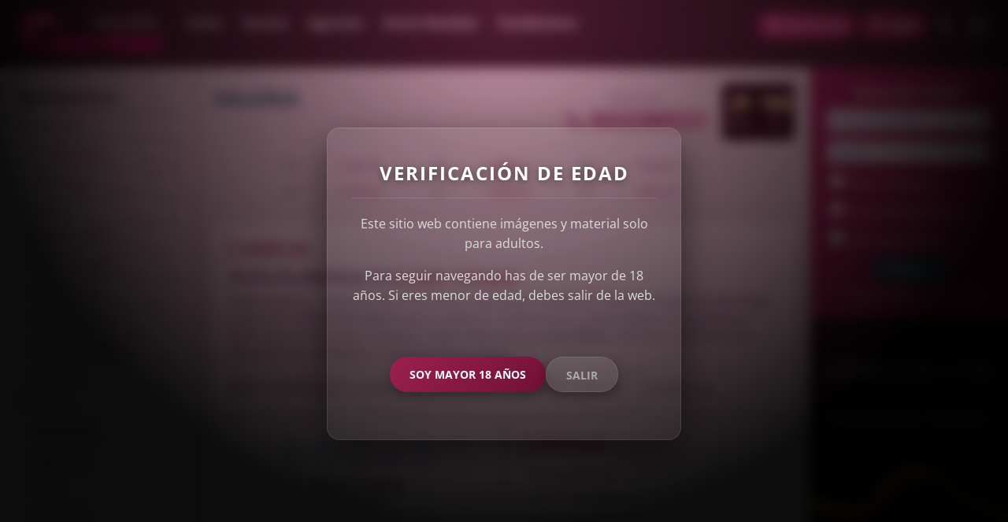

--- FILE ---
content_type: text/html; charset=UTF-8
request_url: https://escortscolombia.com.co/escort/valeria-2/
body_size: 29984
content:
<!DOCTYPE html>
<html lang="es-CO" prefix="og: https://ogp.me/ns#">
<head>
<title>Valeria - ESCORTS COLOMBIA</title>
	<meta charset="UTF-8">
	<meta name="viewport" content="width=device-width, height=device-height, initial-scale=1.0, maximum-scale=1.0, target-densityDpi=device-dpi, user-scalable=no">
	
	<link rel="profile" href="http://gmpg.org/xfn/11">
	
<!-- Search Engine Optimization by Rank Math - https://rankmath.com/ -->
<meta name="description" content="Hola Guapos..... soy una hermosa escort ubicada en Sabaneta sola en mi apto donde tengo todas las medidas de higiene para cuidarte y cuidarme yo y así"/>
<meta name="robots" content="follow, index, max-snippet:-1, max-video-preview:-1, max-image-preview:large"/>
<link rel="canonical" href="https://escortscolombia.com.co/escort/valeria-2/" />
<meta property="og:locale" content="es_CO" />
<meta property="og:type" content="article" />
<meta property="og:title" content="Valeria - ESCORTS COLOMBIA" />
<meta property="og:description" content="Hola Guapos..... soy una hermosa escort ubicada en Sabaneta sola en mi apto donde tengo todas las medidas de higiene para cuidarte y cuidarme yo y así" />
<meta property="og:url" content="https://escortscolombia.com.co/escort/valeria-2/" />
<meta property="og:site_name" content="ESCORTS COLOMBIA" />
<meta name="twitter:card" content="summary_large_image" />
<meta name="twitter:title" content="Valeria - ESCORTS COLOMBIA" />
<meta name="twitter:description" content="Hola Guapos..... soy una hermosa escort ubicada en Sabaneta sola en mi apto donde tengo todas las medidas de higiene para cuidarte y cuidarme yo y así" />
<script type="application/ld+json" class="rank-math-schema">{"@context":"https://schema.org","@graph":[{"@type":"BreadcrumbList","@id":"https://escortscolombia.com.co/escort/valeria-2/#breadcrumb","itemListElement":[{"@type":"ListItem","position":"1","item":{"@id":"https://escortscolombia.com.co","name":"Escorts Colombia"}},{"@type":"ListItem","position":"2","item":{"@id":"https://escortscolombia.com.co/escort/","name":"Escort"}},{"@type":"ListItem","position":"3","item":{"@id":"https://escortscolombia.com.co/escort/valeria-2/","name":"Valeria"}}]}]}</script>
<!-- /Plugin Rank Math WordPress SEO -->

<link rel='dns-prefetch' href='//www.googletagmanager.com' />
<link rel='dns-prefetch' href='//www.google-analytics.com' />
<link rel='dns-prefetch' href='//fonts.googleapis.com' />
<link rel='preconnect' href='//www.google-analytics.com' />
<link rel="alternate" title="oEmbed (JSON)" type="application/json+oembed" href="https://escortscolombia.com.co/wp-json/oembed/1.0/embed?url=https%3A%2F%2Fescortscolombia.com.co%2Fescort%2Fvaleria-2%2F" />
<link rel="alternate" title="oEmbed (XML)" type="text/xml+oembed" href="https://escortscolombia.com.co/wp-json/oembed/1.0/embed?url=https%3A%2F%2Fescortscolombia.com.co%2Fescort%2Fvaleria-2%2F&#038;format=xml" />
<style id='wp-img-auto-sizes-contain-inline-css' type='text/css'>
img:is([sizes=auto i],[sizes^="auto," i]){contain-intrinsic-size:3000px 1500px}
/*# sourceURL=wp-img-auto-sizes-contain-inline-css */
</style>

<style id='classic-theme-styles-inline-css' type='text/css'>
/*! This file is auto-generated */
.wp-block-button__link{color:#fff;background-color:#32373c;border-radius:9999px;box-shadow:none;text-decoration:none;padding:calc(.667em + 2px) calc(1.333em + 2px);font-size:1.125em}.wp-block-file__button{background:#32373c;color:#fff;text-decoration:none}
/*# sourceURL=/wp-includes/css/classic-themes.min.css */
</style>
<style id='woocommerce-inline-inline-css' type='text/css'>
.woocommerce form .form-row .required { visibility: visible; }
/*# sourceURL=woocommerce-inline-inline-css */
</style>
<link rel='stylesheet' id='custom-fonts-css' href='https://escortscolombia.com.co/wp-content/themes/escortwp/style.css' type='text/css' media='all' />
<link rel='stylesheet' id='main-css-file-css' href='https://escortscolombia.com.co/wp-content/themes/escortwp/style.css' type='text/css' media='all' />
<link rel='stylesheet' id='icon-font-css' href='https://escortscolombia.com.co/wp-content/themes/escortwp/css/icon-font/style.css' type='text/css' media='all' />
<link rel='stylesheet' id='responsive-css' href='https://escortscolombia.com.co/wp-content/themes/escortwp/css/responsive.css' type='text/css' media='all' />
<link rel='stylesheet' id='select2-css' href='https://escortscolombia.com.co/wp-content/plugins/woocommerce/assets/css/select2.css' type='text/css' media='all' />
<link rel='stylesheet' id='jquery-fancybox-css' href='https://escortscolombia.com.co/wp-content/themes/escortwp/css/jquery.fancybox.min.css' type='text/css' media='all' />
<script type="text/javascript" src="https://escortscolombia.com.co/wp-includes/js/jquery/jquery.min.js" id="jquery-core-js"></script>
<script type="text/javascript" src="https://escortscolombia.com.co/wp-includes/js/jquery/jquery-migrate.min.js" id="jquery-migrate-js"></script>
<script type="text/javascript" src="https://escortscolombia.com.co/wp-content/plugins/woocommerce/assets/js/select2/select2.full.min.js" id="wc-select2-js" defer="defer" data-wp-strategy="defer"></script>
<script type="text/javascript" src="https://escortscolombia.com.co/wp-content/themes/escortwp/js/dolceescort.js" id="dolcejs-js"></script>
<script type="text/javascript" src="https://escortscolombia.com.co/wp-content/plugins/woocommerce/assets/js/js-cookie/js.cookie.min.js" id="wc-js-cookie-js" defer="defer" data-wp-strategy="defer"></script>
<script type="text/javascript" src="https://escortscolombia.com.co/wp-content/themes/escortwp/js/jquery.uploadifive.min.js" id="jquery-uploadifive-js"></script>
<script type="text/javascript" src="https://escortscolombia.com.co/wp-content/themes/escortwp/js/jquery.mobile.custom.min.js" id="jquery-mobile-custom-js"></script>
<script type="text/javascript" src="https://escortscolombia.com.co/wp-content/themes/escortwp/js/checkator.jquery.js" id="checkator-js"></script>
<script type="text/javascript" src="https://escortscolombia.com.co/wp-content/themes/escortwp/js/jquery.fancybox.min.js" id="jquery-fancybox-js"></script>
<link rel='shortlink' href='https://escortscolombia.com.co/?p=925' />

<!-- This site is using AdRotate v5.17.2 to display their advertisements - https://ajdg.solutions/ -->
<!-- AdRotate CSS -->
<style type="text/css" media="screen">
	.g { margin:0px; padding:0px; overflow:hidden; line-height:1; zoom:1; }
	.g img { height:auto; }
	.g-col { position:relative; float:left; }
	.g-col:first-child { margin-left: 0; }
	.g-col:last-child { margin-right: 0; }
	@media only screen and (max-width: 480px) {
		.g-col, .g-dyn, .g-single { width:100%; margin-left:0; margin-right:0; }
	}
</style>
<!-- /AdRotate CSS -->

<!-- Google tag (gtag.js) -->
<script async src="https://escortscolombia.com.co/wp-content/litespeed/localres/aHR0cHM6Ly93d3cuZ29vZ2xldGFnbWFuYWdlci5jb20vZ3RhZy9qcw==?id=G-4ZCL8K1NQW"></script>
<script>
  window.dataLayer = window.dataLayer || [];
  function gtag(){dataLayer.push(arguments);}
  gtag('js', new Date());

  gtag('config', 'G-4ZCL8K1NQW');
</script>


	<noscript><style>.woocommerce-product-gallery{ opacity: 1 !important; }</style></noscript>
	<link rel="icon" href="https://escortscolombia.com.co/wp-content/uploads/2020/01/cropped-android-chrome-512x512-1-32x32.png" sizes="32x32" />
<link rel="icon" href="https://escortscolombia.com.co/wp-content/uploads/2020/01/cropped-android-chrome-512x512-1-192x192.png" sizes="192x192" />
<link rel="apple-touch-icon" href="https://escortscolombia.com.co/wp-content/uploads/2020/01/cropped-android-chrome-512x512-1-180x180.png" />
<meta name="msapplication-TileImage" content="https://escortscolombia.com.co/wp-content/uploads/2020/01/cropped-android-chrome-512x512-1-270x270.png" />
		<style type="text/css" id="wp-custom-css">
			.ex1 {
    background-color: #fff0f4;
    padding: 20px;
    overflow: hidden;
    border-bottom: 1px solid #f8c1cf
}		</style>
			<style>
		:root {
		  --primary-color: #9C204F;
		  --primary-hover: #005B5B;
		}
	</style>
<style id='wp-block-paragraph-inline-css' type='text/css'>
.is-small-text{font-size:.875em}.is-regular-text{font-size:1em}.is-large-text{font-size:2.25em}.is-larger-text{font-size:3em}.has-drop-cap:not(:focus):first-letter{float:left;font-size:8.4em;font-style:normal;font-weight:100;line-height:.68;margin:.05em .1em 0 0;text-transform:uppercase}body.rtl .has-drop-cap:not(:focus):first-letter{float:none;margin-left:.1em}p.has-drop-cap.has-background{overflow:hidden}:root :where(p.has-background){padding:1.25em 2.375em}:where(p.has-text-color:not(.has-link-color)) a{color:inherit}p.has-text-align-left[style*="writing-mode:vertical-lr"],p.has-text-align-right[style*="writing-mode:vertical-rl"]{rotate:180deg}
/*# sourceURL=https://escortscolombia.com.co/wp-includes/blocks/paragraph/style.min.css */
</style>
<link rel='stylesheet' id='wc-blocks-style-css' href='https://escortscolombia.com.co/wp-content/plugins/woocommerce/assets/client/blocks/wc-blocks.css' type='text/css' media='all' />
<style id='global-styles-inline-css' type='text/css'>
:root{--wp--preset--aspect-ratio--square: 1;--wp--preset--aspect-ratio--4-3: 4/3;--wp--preset--aspect-ratio--3-4: 3/4;--wp--preset--aspect-ratio--3-2: 3/2;--wp--preset--aspect-ratio--2-3: 2/3;--wp--preset--aspect-ratio--16-9: 16/9;--wp--preset--aspect-ratio--9-16: 9/16;--wp--preset--color--black: #000000;--wp--preset--color--cyan-bluish-gray: #abb8c3;--wp--preset--color--white: #ffffff;--wp--preset--color--pale-pink: #f78da7;--wp--preset--color--vivid-red: #cf2e2e;--wp--preset--color--luminous-vivid-orange: #ff6900;--wp--preset--color--luminous-vivid-amber: #fcb900;--wp--preset--color--light-green-cyan: #7bdcb5;--wp--preset--color--vivid-green-cyan: #00d084;--wp--preset--color--pale-cyan-blue: #8ed1fc;--wp--preset--color--vivid-cyan-blue: #0693e3;--wp--preset--color--vivid-purple: #9b51e0;--wp--preset--gradient--vivid-cyan-blue-to-vivid-purple: linear-gradient(135deg,rgb(6,147,227) 0%,rgb(155,81,224) 100%);--wp--preset--gradient--light-green-cyan-to-vivid-green-cyan: linear-gradient(135deg,rgb(122,220,180) 0%,rgb(0,208,130) 100%);--wp--preset--gradient--luminous-vivid-amber-to-luminous-vivid-orange: linear-gradient(135deg,rgb(252,185,0) 0%,rgb(255,105,0) 100%);--wp--preset--gradient--luminous-vivid-orange-to-vivid-red: linear-gradient(135deg,rgb(255,105,0) 0%,rgb(207,46,46) 100%);--wp--preset--gradient--very-light-gray-to-cyan-bluish-gray: linear-gradient(135deg,rgb(238,238,238) 0%,rgb(169,184,195) 100%);--wp--preset--gradient--cool-to-warm-spectrum: linear-gradient(135deg,rgb(74,234,220) 0%,rgb(151,120,209) 20%,rgb(207,42,186) 40%,rgb(238,44,130) 60%,rgb(251,105,98) 80%,rgb(254,248,76) 100%);--wp--preset--gradient--blush-light-purple: linear-gradient(135deg,rgb(255,206,236) 0%,rgb(152,150,240) 100%);--wp--preset--gradient--blush-bordeaux: linear-gradient(135deg,rgb(254,205,165) 0%,rgb(254,45,45) 50%,rgb(107,0,62) 100%);--wp--preset--gradient--luminous-dusk: linear-gradient(135deg,rgb(255,203,112) 0%,rgb(199,81,192) 50%,rgb(65,88,208) 100%);--wp--preset--gradient--pale-ocean: linear-gradient(135deg,rgb(255,245,203) 0%,rgb(182,227,212) 50%,rgb(51,167,181) 100%);--wp--preset--gradient--electric-grass: linear-gradient(135deg,rgb(202,248,128) 0%,rgb(113,206,126) 100%);--wp--preset--gradient--midnight: linear-gradient(135deg,rgb(2,3,129) 0%,rgb(40,116,252) 100%);--wp--preset--font-size--small: 13px;--wp--preset--font-size--medium: 20px;--wp--preset--font-size--large: 36px;--wp--preset--font-size--x-large: 42px;--wp--preset--spacing--20: 0.44rem;--wp--preset--spacing--30: 0.67rem;--wp--preset--spacing--40: 1rem;--wp--preset--spacing--50: 1.5rem;--wp--preset--spacing--60: 2.25rem;--wp--preset--spacing--70: 3.38rem;--wp--preset--spacing--80: 5.06rem;--wp--preset--shadow--natural: 6px 6px 9px rgba(0, 0, 0, 0.2);--wp--preset--shadow--deep: 12px 12px 50px rgba(0, 0, 0, 0.4);--wp--preset--shadow--sharp: 6px 6px 0px rgba(0, 0, 0, 0.2);--wp--preset--shadow--outlined: 6px 6px 0px -3px rgb(255, 255, 255), 6px 6px rgb(0, 0, 0);--wp--preset--shadow--crisp: 6px 6px 0px rgb(0, 0, 0);}:where(.is-layout-flex){gap: 0.5em;}:where(.is-layout-grid){gap: 0.5em;}body .is-layout-flex{display: flex;}.is-layout-flex{flex-wrap: wrap;align-items: center;}.is-layout-flex > :is(*, div){margin: 0;}body .is-layout-grid{display: grid;}.is-layout-grid > :is(*, div){margin: 0;}:where(.wp-block-columns.is-layout-flex){gap: 2em;}:where(.wp-block-columns.is-layout-grid){gap: 2em;}:where(.wp-block-post-template.is-layout-flex){gap: 1.25em;}:where(.wp-block-post-template.is-layout-grid){gap: 1.25em;}.has-black-color{color: var(--wp--preset--color--black) !important;}.has-cyan-bluish-gray-color{color: var(--wp--preset--color--cyan-bluish-gray) !important;}.has-white-color{color: var(--wp--preset--color--white) !important;}.has-pale-pink-color{color: var(--wp--preset--color--pale-pink) !important;}.has-vivid-red-color{color: var(--wp--preset--color--vivid-red) !important;}.has-luminous-vivid-orange-color{color: var(--wp--preset--color--luminous-vivid-orange) !important;}.has-luminous-vivid-amber-color{color: var(--wp--preset--color--luminous-vivid-amber) !important;}.has-light-green-cyan-color{color: var(--wp--preset--color--light-green-cyan) !important;}.has-vivid-green-cyan-color{color: var(--wp--preset--color--vivid-green-cyan) !important;}.has-pale-cyan-blue-color{color: var(--wp--preset--color--pale-cyan-blue) !important;}.has-vivid-cyan-blue-color{color: var(--wp--preset--color--vivid-cyan-blue) !important;}.has-vivid-purple-color{color: var(--wp--preset--color--vivid-purple) !important;}.has-black-background-color{background-color: var(--wp--preset--color--black) !important;}.has-cyan-bluish-gray-background-color{background-color: var(--wp--preset--color--cyan-bluish-gray) !important;}.has-white-background-color{background-color: var(--wp--preset--color--white) !important;}.has-pale-pink-background-color{background-color: var(--wp--preset--color--pale-pink) !important;}.has-vivid-red-background-color{background-color: var(--wp--preset--color--vivid-red) !important;}.has-luminous-vivid-orange-background-color{background-color: var(--wp--preset--color--luminous-vivid-orange) !important;}.has-luminous-vivid-amber-background-color{background-color: var(--wp--preset--color--luminous-vivid-amber) !important;}.has-light-green-cyan-background-color{background-color: var(--wp--preset--color--light-green-cyan) !important;}.has-vivid-green-cyan-background-color{background-color: var(--wp--preset--color--vivid-green-cyan) !important;}.has-pale-cyan-blue-background-color{background-color: var(--wp--preset--color--pale-cyan-blue) !important;}.has-vivid-cyan-blue-background-color{background-color: var(--wp--preset--color--vivid-cyan-blue) !important;}.has-vivid-purple-background-color{background-color: var(--wp--preset--color--vivid-purple) !important;}.has-black-border-color{border-color: var(--wp--preset--color--black) !important;}.has-cyan-bluish-gray-border-color{border-color: var(--wp--preset--color--cyan-bluish-gray) !important;}.has-white-border-color{border-color: var(--wp--preset--color--white) !important;}.has-pale-pink-border-color{border-color: var(--wp--preset--color--pale-pink) !important;}.has-vivid-red-border-color{border-color: var(--wp--preset--color--vivid-red) !important;}.has-luminous-vivid-orange-border-color{border-color: var(--wp--preset--color--luminous-vivid-orange) !important;}.has-luminous-vivid-amber-border-color{border-color: var(--wp--preset--color--luminous-vivid-amber) !important;}.has-light-green-cyan-border-color{border-color: var(--wp--preset--color--light-green-cyan) !important;}.has-vivid-green-cyan-border-color{border-color: var(--wp--preset--color--vivid-green-cyan) !important;}.has-pale-cyan-blue-border-color{border-color: var(--wp--preset--color--pale-cyan-blue) !important;}.has-vivid-cyan-blue-border-color{border-color: var(--wp--preset--color--vivid-cyan-blue) !important;}.has-vivid-purple-border-color{border-color: var(--wp--preset--color--vivid-purple) !important;}.has-vivid-cyan-blue-to-vivid-purple-gradient-background{background: var(--wp--preset--gradient--vivid-cyan-blue-to-vivid-purple) !important;}.has-light-green-cyan-to-vivid-green-cyan-gradient-background{background: var(--wp--preset--gradient--light-green-cyan-to-vivid-green-cyan) !important;}.has-luminous-vivid-amber-to-luminous-vivid-orange-gradient-background{background: var(--wp--preset--gradient--luminous-vivid-amber-to-luminous-vivid-orange) !important;}.has-luminous-vivid-orange-to-vivid-red-gradient-background{background: var(--wp--preset--gradient--luminous-vivid-orange-to-vivid-red) !important;}.has-very-light-gray-to-cyan-bluish-gray-gradient-background{background: var(--wp--preset--gradient--very-light-gray-to-cyan-bluish-gray) !important;}.has-cool-to-warm-spectrum-gradient-background{background: var(--wp--preset--gradient--cool-to-warm-spectrum) !important;}.has-blush-light-purple-gradient-background{background: var(--wp--preset--gradient--blush-light-purple) !important;}.has-blush-bordeaux-gradient-background{background: var(--wp--preset--gradient--blush-bordeaux) !important;}.has-luminous-dusk-gradient-background{background: var(--wp--preset--gradient--luminous-dusk) !important;}.has-pale-ocean-gradient-background{background: var(--wp--preset--gradient--pale-ocean) !important;}.has-electric-grass-gradient-background{background: var(--wp--preset--gradient--electric-grass) !important;}.has-midnight-gradient-background{background: var(--wp--preset--gradient--midnight) !important;}.has-small-font-size{font-size: var(--wp--preset--font-size--small) !important;}.has-medium-font-size{font-size: var(--wp--preset--font-size--medium) !important;}.has-large-font-size{font-size: var(--wp--preset--font-size--large) !important;}.has-x-large-font-size{font-size: var(--wp--preset--font-size--x-large) !important;}
/*# sourceURL=global-styles-inline-css */
</style>
</head>
<body class="wp-singular escort-template-default single single-escort postid-925 wp-theme-escortwp theme-escortwp woocommerce-no-js single-profile-page">
<header>
	<div class="header-top-bar">
		<div class="logo l">
	        	    	<h1 class="l"><a href="https://escortscolombia.com.co/" title="ESCORTS COLOMBIA"><img class="l" src="https://escortscolombia.com.co/wp-content/uploads/1731524697806.png" alt="ESCORTS COLOMBIA" /></a></h1>
	    </div> <!-- logo -->

		<nav class="header-nav l">
				           	<ul class="header-menu vcenter l">
	               	<li><a href="https://escortscolombia.com.co/" title="ESCORTS COLOMBIA">Inicio</a></li>
	                <li class="">
	                	<a href="https://escortscolombia.com.co/all-escorts/">Escorts</a>
	                    <ul>
							<li><a href="https://escortscolombia.com.co/female-escorts/">Mujer</a></li><li><a href="https://escortscolombia.com.co/male-escorts/">Hombre</a></li><li><a href="https://escortscolombia.com.co/couple-escorts/">Pareja</a></li><li><a href="https://escortscolombia.com.co/gay-escorts/">Gay</a></li><li><a href="https://escortscolombia.com.co/transsexual-escorts/">Travestis</a></li>	                        	                        <li><a href="https://escortscolombia.com.co/independent-escorts/">Independiente</a></li>
	                        <li><a href="https://escortscolombia.com.co/verified-escorts/">Verificada</a></li>
	                        	                        <li><a href="https://escortscolombia.com.co/online-escorts/">Online</a></li>
	                    </ul>
	                    <div class="clear"></div>
	                </li>
										<li><a href="https://escortscolombia.com.co/agencies/">Agencies</a></li>
						                										<li><a href="https://escortscolombia.com.co/reviews/">Escort Reseñas</a></li>
																				<li><a href="https://escortscolombia.com.co/contact-us/">Contáctenos</a></li>
				</ul>
					</nav> <!-- header-nav -->
		<div class="hamburger-menu rad25"><span class="icon icon-menu"></span><span class="label">Menu</span></div>

    	<div class="subnav-menu-wrapper r">
	    	<ul class="subnav-menu vcenter r">
									<li class="subnav-menu-btn register-btn"><a href="https://escortscolombia.com.co/registration/"><span class="icon icon-user"></span>Anúnciate</a></li>
					<li class="subnav-menu-btn login-btn"><a href="https://escortscolombia.com.co/wp-login.php?redirect_to=https%3A%2F%2Fescortscolombia.com.co%3A443%2Fescort%2Fvaleria-2%2F"><span class="icon icon-key-outline"></span>Login</a></li>
																		<li class="subnav-menu-icon"><a href="https://escortscolombia.com.co/search-for-escorts/" title="Buscar"><span class="icon icon-search"></span></a></li>
					<li class="subnav-menu-icon"><a href="https://escortscolombia.com.co/contact-us/" title="Contáctenos"><span class="icon icon-mail"></span></a></li>
	        </ul>
        </div> <!-- subnav-menu-wrapper -->
    	<div class="clear"></div>
	</div> <!-- header-top-bar -->

    
	</header> <!-- header -->

<div class="all all-body">
<div class="contentwrapper">
	<div class="body">
		<div class="bodybox profile-page">
						
			<script type="text/javascript">
			jQuery(document).ready(function($) {
				//add or remove from favorites
				$('.favbutton').on('click', function(){
					var escortid = $(this).attr('id');
					$('.favbutton').toggle();
					$.ajax({
						type: "GET",
						url: "https://escortscolombia.com.co/wp-content/themes/escortwp/ajax/add-remove-favorites.php",
						data: "id=" + escortid
					});
				});

				$('.addreview-button').on('click', function(){
					$('.addreviewform').slideDown("slow");
					$('.addreview').slideUp("slow");
					$('html,body').animate({ scrollTop: $('.addreviewform').offset().top }, { duration: 'slow', easing: 'swing'});
				});
			    if(window.location.hash == "#addreview") {
					// $('.addreviewform, .addreview').slideToggle("slow");
					$('html,body').animate({ scrollTop: $('#addreviewsection').offset().top }, { duration: 'slow', easing: 'swing'});
				}
				$('.addreviewform .closebtn').on('click', function(){
					$('.addreviewform, .addreview').slideToggle("slow");
				});

				count_review_text('#reviewtext');
				$("#reviewtext").keyup(function() {
					count_review_text($(this));
				});
				function count_review_text(t) {
					if (!$(t).length) {
						return false;
					}
					var charlimit = 1000;
					var box = $(t).val();
					var main = box.length * 100;
					var value = (main / charlimit);
					var count = charlimit - box.length;
					var boxremove = box.substring(0, charlimit);
					var ourtextarea = $(t);

					$('.charcount').show('slow');
					if(box.length <= charlimit) {
						$('#count').html(count);
						$("#reviewtext")
						$('#bar').animate( {
							"width": value+'%',
						}, 1);
					} else {
						$('#reviewtext').val(boxremove);
			            ourtextarea.scrollTop(
			                ourtextarea[0].scrollHeight - ourtextarea.height()
			            );
					}
					return false;
				}

				$('.sendemail').on('click', function(){
					$('.escortcontact').slideToggle("slow");
					$(this).slideToggle("slow");
				});
			    if(window.location.hash == "#contactform") {
					$('html,body').animate({ scrollTop: $('.escortcontact').offset().top }, { duration: 'slow', easing: 'swing'});
				}
				$('.escortcontact .closebtn').on('click', function(){
					$('.escortcontact').slideToggle("slow");
					$('.sendemail').slideToggle("slow");
				});


							});
			</script>
					    <div class="girlsingle" itemscope itemtype ="http://schema.org/Person">
		    <div class="profile-header">
		    	<div class="profile-header-name text-center l">
			    	<h3 class="profile-title" title="Valeria" itemprop="name">Valeria</h3>
			        <div class="girlsinglelabels">
											</div> <!-- girlsinglelabels -->
			    					</div> <!-- profile-header-name -->
				<div class="profile-header-name-info rad5 r">
					<div class="section-box"><span class="valuecolumn">168</span><b>cm</b></div>					<div class="section-box"><span class="valuecolumn">29</span><b>años</b></div>
				</div>
											<div class="phone-box r">
								<div class="label">llámame</div>
								<a class="" href="tel:3022380522" itemprop="telephone"><span class="icon icon-phone"></span>3022380522</a>
							</div>
																	<div class="clear10"></div>
			</div> <!-- profile-header -->

						
						<div class="clear10"></div>
            <div class="thumbs" itemscope itemtype="http://schema.org/ImageGallery">
				<div class="profile-img-thumb-wrapper"><div class="profile-img-thumb" id="926" itemprop="image" itemscope itemtype="http://schema.org/ImageObject"><a href="https://escortscolombia.com.co/wp-content/uploads/1588530532147/15885305471344.jpg" data-fancybox="profile-photo" itemprop="contentURL"><img data-original-url="https://escortscolombia.com.co/wp-content/uploads/1588530532147/15885305471344.jpg" class="mobile-ready-img rad3" alt="Valeria" data-responsive-img-url="https://escortscolombia.com.co/wp-content/uploads/1588530532147/15885305471344.jpg" itemprop="thumbnailUrl" /></a></div></div>
<div class="profile-img-thumb-wrapper"><div class="profile-img-thumb" id="927" itemprop="image" itemscope itemtype="http://schema.org/ImageObject"><a href="https://escortscolombia.com.co/wp-content/uploads/1588530532147/15885305475616.jpg" data-fancybox="profile-photo" itemprop="contentURL"><img data-original-url="https://escortscolombia.com.co/wp-content/uploads/1588530532147/15885305475616-280x271.jpg" class="mobile-ready-img rad3" alt="Valeria" data-responsive-img-url="https://escortscolombia.com.co/wp-content/uploads/1588530532147/15885305475616-400x266.jpg" itemprop="thumbnailUrl" /></a></div></div>
<div class="profile-img-thumb-wrapper"><div class="profile-img-thumb" id="928" itemprop="image" itemscope itemtype="http://schema.org/ImageObject"><a href="https://escortscolombia.com.co/wp-content/uploads/1588530532147/15885305483818.jpg" data-fancybox="profile-photo" itemprop="contentURL"><img data-original-url="https://escortscolombia.com.co/wp-content/uploads/1588530532147/15885305483818.jpg" class="mobile-ready-img rad3" alt="Valeria" data-responsive-img-url="https://escortscolombia.com.co/wp-content/uploads/1588530532147/15885305483818.jpg" itemprop="thumbnailUrl" /></a></div></div>
<div class="profile-img-thumb-wrapper"><div class="profile-img-thumb" id="929" itemprop="image" itemscope itemtype="http://schema.org/ImageObject"><a href="https://escortscolombia.com.co/wp-content/uploads/1588530532147/15885305482141.jpg" data-fancybox="profile-photo" itemprop="contentURL"><img data-original-url="https://escortscolombia.com.co/wp-content/uploads/1588530532147/15885305482141.jpg" class="mobile-ready-img rad3" alt="Valeria" data-responsive-img-url="https://escortscolombia.com.co/wp-content/uploads/1588530532147/15885305482141.jpg" itemprop="thumbnailUrl" /></a></div></div>
<div class="profile-img-thumb-wrapper"><div class="profile-img-thumb" id="930" itemprop="image" itemscope itemtype="http://schema.org/ImageObject"><a href="https://escortscolombia.com.co/wp-content/uploads/1588530532147/15885305482752.jpg" data-fancybox="profile-photo" itemprop="contentURL"><img data-original-url="https://escortscolombia.com.co/wp-content/uploads/1588530532147/15885305482752.jpg" class="mobile-ready-img rad3" alt="Valeria" data-responsive-img-url="https://escortscolombia.com.co/wp-content/uploads/1588530532147/15885305482752.jpg" itemprop="thumbnailUrl" /></a></div></div>
<div class="profile-img-thumb-wrapper"><div class="profile-img-thumb" id="931" itemprop="image" itemscope itemtype="http://schema.org/ImageObject"><a href="https://escortscolombia.com.co/wp-content/uploads/1588530532147/15885305492467.jpg" data-fancybox="profile-photo" itemprop="contentURL"><img data-original-url="https://escortscolombia.com.co/wp-content/uploads/1588530532147/15885305492467.jpg" class="mobile-ready-img rad3" alt="Valeria" data-responsive-img-url="https://escortscolombia.com.co/wp-content/uploads/1588530532147/15885305492467.jpg" itemprop="thumbnailUrl" /></a></div></div>
			</div> <!-- THUMBS -->

			<div class="clear20"></div>
			
						<div class="clear"></div>
            <div class="aboutme">
				<h4>Sobre mi:</h4>
				<b>29 años de edad <span itemprop="gender">Mujer</span> de <a href="https://escortscolombia.com.co/escorts-from/antioquia/envigado/" title="Envigado">Envigado</a>, <a href="https://escortscolombia.com.co/escorts-from/antioquia/" title="Antioquia">Antioquia</a></b>
				                <div class="clear5"></div>
				Hola Guapos..... soy una hermosa escort ubicada en Sabaneta sola en mi apto donde tengo todas las medidas de higiene para cuidarte y cuidarme yo y así brindarte un excelente y sano servicio soy súper aseada y súper linda ven y compruébalo. Una hora 100 Mil Estoy ubicada entre Envigado y Sabaneta cerca al ces<br />
.---------------------------------------------------------------------------------------------------------<br />
DILE A VALERIA QUE LA HAS VISTO EN ESCORTSCOLOMBIA.COM.CO...... Gracias...¡¡¡¡¡                <div class="clear"></div>
			</div> <!-- ABOUT ME -->
            <div class="clear10"></div>

            <div class="girlinfo l">
	            <div class="girlinfo-section">
	            			                <div class="profilestarrating-wrapper">
		                	<div class="starrating"><div class="starrating_stars star0"></div></div>
			                <div class="clear5"></div>
			                <div class="label">Escort rating</div>
			                <div class="clear"></div>
		                	<i>0 reseñas</i>
			                <div class="clear"></div>
		                </div>
		                <div class="clear10"></div>
		                <div class="clear10"></div>
	                	                	                <div class="clear"></div>
		        	<div class="section-box"><b>Disponibilidad</b><span class="valuecolumn">Apartamento privado, Hotel/Domicilio</span></div><div class="section-box"><b>Origen étnico</b><span class="valuecolumn">Latina(o)</span></div><div class="section-box"><b>Color pelo</b><span class="valuecolumn">Morena(o)</span></div><div class="section-box"><b>Pecho</b><span class="valuecolumn">Grande(C)</span></div><div class="section-box"><b itemprop="height">Altura</b><span class="valuecolumn">168cm</span></div><div class="section-box"><b>Fumador(a)</b><span class="valuecolumn">No</span></div>				</div> <!-- girlinfo-section -->

				
				<div class="girlinfo-section">
	                <h4>Contacto:</h4>
	                <div class="clear"></div>
	                <div class="contact">
						<div itemprop="address" itemscope itemtype="http://schema.org/PostalAddress"><span class="b"><span class="b-label">Ciudad:</span></span><span class="valuecolumn"><a href="https://escortscolombia.com.co/escorts-from/antioquia/envigado/" title="Envigado" itemprop="addressLocality">Envigado</a></span><div class="clear"></div><span class="b"><span class="b-label">Departamento:</span></span><span class="valuecolumn"><a href="https://escortscolombia.com.co/escorts-from/antioquia/" title="Antioquia" itemprop="country">Antioquia</a></span><div class="clear"></div></div>	            	            	            	            	<span class="b"><span class="b-label">Teléfono:</span></span><span class="valuecolumn"><a href="tel:3022380522" itemprop="telephone">3022380522</a></span>
							
	            	        	                            <div class="clear10"></div><a name="contactform"></a>
								<div class="text-center"><div class="sendemail center rad25 darkredbutton"><span class="icon-mail"></span>Envíame un correo electrónico</div></div>
								<div class="clear"></div>
						<div class="escortcontact rad5 hide">
	<div class="rad25 redbutton closebtn r"><span class="label">Cerrar</span><span class="icon icon-cancel-circled r"></span></div>			<div class="err rad25">Necesitas <a href="https://escortscolombia.com.co/registration/">registro</a> o <a href="https://escortscolombia.com.co/wp-login.php?redirect_to=https%3A%2F%2Fescortscolombia.com.co%2Fescort%2Fvaleria-2%2F">login</a> to be able to send messages</div>
	</div> <!-- contact form -->						</div> <!-- CONTACT -->
				</div> <!-- girlinfo-section -->
        	</div> <!-- girlinfo -->

            <div class="girlinfo r">
            		            	<div class="girlinfo-section">
	            					            	<h4>Servicios:</h4>
			                <div class="services">
								<div><span class="icon-ok"></span>Oral Natural</div><div><span class="icon-ok"></span>Oral Completo</div><div><span class="icon-ok"></span>Eyaculación facial</div><div><span class="icon-ok"></span>Squirting</div><div><span class="icon-ok"></span>Besos/Caricias</div><div><span class="icon-ok"></span>Anal</div><div><span class="icon-ok"></span>69</div><div><span class="icon-ok"></span>Striptease/Lapdance</div><div><span class="icon-ok"></span>Masaje erótico</div><div><span class="icon-ok"></span>Parejas</div><div><span class="icon-ok"></span>GFE</div><div><span class="icon-ok"></span>Trios</div><div><span class="icon-ok"></span>Fetichismo</div><div><span class="icon-ok"></span>Juguetes sexuales</div><div><span class="icon-ok"></span>Repetir</div><div><span class="icon-ok"></span>Dominación/Sado</div><div><span class="icon-ok"></span>Toda la noche</div>			                </div> <!-- SERVICES -->
		                						
		            	
							                </div> <!-- girlinfo-section -->
                
								<div class="clear"></div>
            </div> <!-- GIRL INFO RIGHT -->
			<div class="clear20"></div>

			<div class="visitor-counter">perfil visto <span class="count rad25">3887</span> veces</div>
							<div class="clear20"></div>
				<h4 class="l" id="addreviewsection">Reseñas:</h4>

								<div class="addreview-button rad25 darkredbutton r"><span class="icon-plus-circled"></span>Agregar reseña</div>
				<div class="clear"></div>
								<div class="addreviewform registerform hide">
					<div class="err rad25">Necesitas <a href="https://escortscolombia.com.co/registration/">registro</a> o <a href="https://escortscolombia.com.co/wp-login.php?redirect_to=https%3A%2F%2Fescortscolombia.com.co%2Fescort%2Fvaleria-2%2F">login</a> to be able to post a review</div>				</div> <!-- ADD REVIEW FORM-->

				Aún no hay reseñas	<script type="text/javascript">
	jQuery(document).ready(function($) {
		$('.report-profile-wrapper .report-profile-button').on('click', function(event) {
			$(this).hide();
			$(this).siblings('.report-profile-reason-wrapper').fadeIn('100', function (){
				$('html, body').animate({ scrollTop: $('.report-profile-reason-wrapper').offset().top }, 150);
			})
		});
		$('.report-profile-reason-wrapper .closebtn').on('click', function(event) {
			$(this).parent().hide();
			$(this).parent().siblings('.report-profile-button').show();
		});

		$('.report-profile-wrapper .submit-button').on('click', function(){
			if($(this).hasClass('working')) {
				return false;
			} else {
				$(this).addClass('working');
			}

			$('.report-profile-wrapper .err').remove();
			var form = $('.report-profile-reason-form');
			var profileid = form.find('.report-form-field-id').val();
			var reason = form.find('.report-form-field-reason').val();
			var recaptcha = "";
						if(!reason) {
				$('.report-profile-wrapper .report-profile-reason-form').prepend('<div class="err rad5">Por favor escriba un motivo para su reporte</div>');
				$(this).removeClass('working');
				return false;
			}
			$.ajax({
				type: "POST",
				url: "https://escortscolombia.com.co/wp-content/themes/escortwp/ajax/send-profile-report.php",
				data: { profileid: profileid, reason: reason, 'g-recaptcha-response': recaptcha },
				cache: false,
				timeout: 20000, // in milliseconds
				success: function(raw_data) {
					var data = JSON.parse(raw_data);
					if(data.status == 'ok') {
						$('.report-profile-wrapper').html('<div class="ok rad5">'+data.msg+'</div>');
					} else {
						$('.report-profile-wrapper .report-profile-reason-form').prepend('<div class="err rad5">'+data.msg+'</div>');
					}
					$(this).removeClass('working');
				},
				error: function(request, status, err) {
					$(this).removeClass('working');
				}
			});
		});
	});
	</script>
	<div class="report-profile-wrapper">
		<div class="report-profile-button rad25 redbutton"><span class="icon icon-report"></span>Denuncia perfil</div>
		<div class="clear"></div>
		<div class="report-profile-reason-wrapper rad5">
			<div class="rad25 redbutton closebtn r"><span class="label">Cerrar</span><span class="icon icon-cancel-circled r"></span></div><div class="clear"></div>
			<div class="report-profile-reason-form form-styling">
		    	<input type="hidden" name="profile_id" class="report-form-field-id" value="925" />
			    <div class="form-label col100">
					<label for="reason">Escriba una breve descripción para su denuncia:</label>
				</div>
				<div class="form-input col100">
			    	<input type="text" maxlength="300" name="reason" id="reason" class="report-form-field-reason input longinput col100" autocomplete="off" />
				</div> <!-- username -->
			    				<button class="submit-button rad25 greenbutton"><span class="icon icon-report"></span> <span class="label-normal">Enviar denuncia</span><span class="label-working">Enviando</span></button>
			</div><!-- report-profile-reason-form -->
		</div><!-- report-profile-options -->
	</div><!-- report-profile-wrapper -->
	        </div> <!-- GIRL SINGLE -->
	</div> <!-- BODY BOX -->

    <div class="clear"></div>
</div> <!-- BODY -->
</div> <!-- contentwrapper -->

<div class="sidebar-left l">
	<div class="countries">
    	<h4>Departamentos<span class="dots">:</span><span class="icon icon-down-dir"></span></h4>
        <ul class="country-list">
				<li class="cat-item cat-item-2"><a href="https://escortscolombia.com.co/escorts-from/amazonas/">Amazonas</a>
<ul class='children'>
	<li class="cat-item cat-item-43"><a href="https://escortscolombia.com.co/escorts-from/amazonas/la-chorrera/">La Chorrera</a>
</li>
	<li class="cat-item cat-item-45"><a href="https://escortscolombia.com.co/escorts-from/amazonas/la-victoria/">La Victoria</a>
</li>
	<li class="cat-item cat-item-46"><a href="https://escortscolombia.com.co/escorts-from/amazonas/leticia/">Leticia</a>
</li>
	<li class="cat-item cat-item-47"><a href="https://escortscolombia.com.co/escorts-from/amazonas/miriti-parana/">Mirití-Parana</a>
</li>
	<li class="cat-item cat-item-48"><a href="https://escortscolombia.com.co/escorts-from/amazonas/puerto-alegria/">Puerto Alegria</a>
</li>
	<li class="cat-item cat-item-49"><a href="https://escortscolombia.com.co/escorts-from/amazonas/puerto-arica/">Puerto Arica</a>
</li>
	<li class="cat-item cat-item-50"><a href="https://escortscolombia.com.co/escorts-from/amazonas/puerto-narino/">Puerto Nariño</a>
</li>
	<li class="cat-item cat-item-51"><a href="https://escortscolombia.com.co/escorts-from/amazonas/puerto-santander/">Puerto Santander</a>
</li>
	<li class="cat-item cat-item-52"><a href="https://escortscolombia.com.co/escorts-from/amazonas/tarapaca/">Tarapacá</a>
</li>
</ul>
</li>
	<li class="cat-item cat-item-3"><a href="https://escortscolombia.com.co/escorts-from/antioquia/">Antioquia</a>
<ul class='children'>
	<li class="cat-item cat-item-9"><a href="https://escortscolombia.com.co/escorts-from/antioquia/angelopolis/">Angelópolis</a>
</li>
	<li class="cat-item cat-item-53"><a href="https://escortscolombia.com.co/escorts-from/antioquia/angostura/">Angostura</a>
</li>
	<li class="cat-item cat-item-54"><a href="https://escortscolombia.com.co/escorts-from/antioquia/anori/">Anorí</a>
</li>
	<li class="cat-item cat-item-55"><a href="https://escortscolombia.com.co/escorts-from/antioquia/antioquia-antioquia/">Antioquia</a>
</li>
	<li class="cat-item cat-item-56"><a href="https://escortscolombia.com.co/escorts-from/antioquia/anza/">Anzá</a>
</li>
	<li class="cat-item cat-item-57"><a href="https://escortscolombia.com.co/escorts-from/antioquia/apartado/">Apartadó</a>
</li>
	<li class="cat-item cat-item-58"><a href="https://escortscolombia.com.co/escorts-from/antioquia/arboletes/">Arboletes</a>
</li>
	<li class="cat-item cat-item-59"><a href="https://escortscolombia.com.co/escorts-from/antioquia/argelia/">Argelia</a>
</li>
	<li class="cat-item cat-item-60"><a href="https://escortscolombia.com.co/escorts-from/antioquia/armenia/">Armenia</a>
</li>
	<li class="cat-item cat-item-61"><a href="https://escortscolombia.com.co/escorts-from/antioquia/barbosa/">Barbosa</a>
</li>
	<li class="cat-item cat-item-62"><a href="https://escortscolombia.com.co/escorts-from/antioquia/bello/">Bello</a>
</li>
	<li class="cat-item cat-item-63"><a href="https://escortscolombia.com.co/escorts-from/antioquia/belmira/">Belmira</a>
</li>
	<li class="cat-item cat-item-64"><a href="https://escortscolombia.com.co/escorts-from/antioquia/betania/">Betania</a>
</li>
	<li class="cat-item cat-item-65"><a href="https://escortscolombia.com.co/escorts-from/antioquia/betulia/">Betulia</a>
</li>
	<li class="cat-item cat-item-67"><a href="https://escortscolombia.com.co/escorts-from/antioquia/briceno/">Briceño</a>
</li>
	<li class="cat-item cat-item-69"><a href="https://escortscolombia.com.co/escorts-from/antioquia/caceres/">Cáceres</a>
</li>
	<li class="cat-item cat-item-70"><a href="https://escortscolombia.com.co/escorts-from/antioquia/caicedo/">Caicedo</a>
</li>
	<li class="cat-item cat-item-71"><a href="https://escortscolombia.com.co/escorts-from/antioquia/caldas-antioquia/">Caldas</a>
</li>
	<li class="cat-item cat-item-72"><a href="https://escortscolombia.com.co/escorts-from/antioquia/campamento/">Campamento</a>
</li>
	<li class="cat-item cat-item-73"><a href="https://escortscolombia.com.co/escorts-from/antioquia/canasgordas/">Cañasgordas</a>
</li>
	<li class="cat-item cat-item-74"><a href="https://escortscolombia.com.co/escorts-from/antioquia/caracoli/">Caracolí</a>
</li>
	<li class="cat-item cat-item-75"><a href="https://escortscolombia.com.co/escorts-from/antioquia/caramanta/">Caramanta</a>
</li>
	<li class="cat-item cat-item-77"><a href="https://escortscolombia.com.co/escorts-from/antioquia/carmen-de-viboral/">Carmen de Viboral</a>
</li>
	<li class="cat-item cat-item-78"><a href="https://escortscolombia.com.co/escorts-from/antioquia/carolina-del-principe/">Carolina del Príncipe</a>
</li>
	<li class="cat-item cat-item-79"><a href="https://escortscolombia.com.co/escorts-from/antioquia/caucasia/">Caucasia</a>
</li>
	<li class="cat-item cat-item-80"><a href="https://escortscolombia.com.co/escorts-from/antioquia/chigorodo/">Chigorodó</a>
</li>
	<li class="cat-item cat-item-81"><a href="https://escortscolombia.com.co/escorts-from/antioquia/cisneros/">Cisneros</a>
</li>
	<li class="cat-item cat-item-82"><a href="https://escortscolombia.com.co/escorts-from/antioquia/cocorna/">Cocorná</a>
</li>
	<li class="cat-item cat-item-83"><a href="https://escortscolombia.com.co/escorts-from/antioquia/concepcion/">Concepción</a>
</li>
	<li class="cat-item cat-item-84"><a href="https://escortscolombia.com.co/escorts-from/antioquia/concordia/">Concordia</a>
</li>
	<li class="cat-item cat-item-85"><a href="https://escortscolombia.com.co/escorts-from/antioquia/copacabana/">Copacabana</a>
</li>
	<li class="cat-item cat-item-86"><a href="https://escortscolombia.com.co/escorts-from/antioquia/dabeiba/">Dabeiba</a>
</li>
	<li class="cat-item cat-item-87"><a href="https://escortscolombia.com.co/escorts-from/antioquia/don-matias/">Don Matías</a>
</li>
	<li class="cat-item cat-item-88"><a href="https://escortscolombia.com.co/escorts-from/antioquia/ebejico/">Ebéjico</a>
</li>
	<li class="cat-item cat-item-89"><a href="https://escortscolombia.com.co/escorts-from/antioquia/el-bagre/">El Bagre</a>
</li>
	<li class="cat-item cat-item-90"><a href="https://escortscolombia.com.co/escorts-from/antioquia/el-penol/">El Peñol</a>
</li>
	<li class="cat-item cat-item-91"><a href="https://escortscolombia.com.co/escorts-from/antioquia/el-retiro/">El Retiro</a>
</li>
	<li class="cat-item cat-item-92"><a href="https://escortscolombia.com.co/escorts-from/antioquia/entrerrios/">Entrerríos</a>
</li>
	<li class="cat-item cat-item-93"><a href="https://escortscolombia.com.co/escorts-from/antioquia/envigado/">Envigado</a>
</li>
	<li class="cat-item cat-item-94"><a href="https://escortscolombia.com.co/escorts-from/antioquia/fredonia/">Fredonia</a>
</li>
	<li class="cat-item cat-item-95"><a href="https://escortscolombia.com.co/escorts-from/antioquia/frontino/">Frontino</a>
</li>
	<li class="cat-item cat-item-96"><a href="https://escortscolombia.com.co/escorts-from/antioquia/giraldo/">Giraldo</a>
</li>
	<li class="cat-item cat-item-97"><a href="https://escortscolombia.com.co/escorts-from/antioquia/girardota/">Girardota</a>
</li>
	<li class="cat-item cat-item-98"><a href="https://escortscolombia.com.co/escorts-from/antioquia/gomez-plata/">Gómez Plata</a>
</li>
	<li class="cat-item cat-item-99"><a href="https://escortscolombia.com.co/escorts-from/antioquia/granada/">Granada</a>
</li>
	<li class="cat-item cat-item-100"><a href="https://escortscolombia.com.co/escorts-from/antioquia/guadalupe/">Guadalupe</a>
</li>
	<li class="cat-item cat-item-101"><a href="https://escortscolombia.com.co/escorts-from/antioquia/guarne/">Guarne</a>
</li>
	<li class="cat-item cat-item-102"><a href="https://escortscolombia.com.co/escorts-from/antioquia/guatape/">Guatapé</a>
</li>
	<li class="cat-item cat-item-103"><a href="https://escortscolombia.com.co/escorts-from/antioquia/heliconia/">Heliconia</a>
</li>
	<li class="cat-item cat-item-105"><a href="https://escortscolombia.com.co/escorts-from/antioquia/itagui/">Itagüí</a>
</li>
	<li class="cat-item cat-item-106"><a href="https://escortscolombia.com.co/escorts-from/antioquia/ituango/">Ituango</a>
</li>
	<li class="cat-item cat-item-107"><a href="https://escortscolombia.com.co/escorts-from/antioquia/jardin/">Jardin</a>
</li>
	<li class="cat-item cat-item-108"><a href="https://escortscolombia.com.co/escorts-from/antioquia/jerico/">Jericó</a>
</li>
	<li class="cat-item cat-item-109"><a href="https://escortscolombia.com.co/escorts-from/antioquia/la-ceja/">La Ceja</a>
</li>
	<li class="cat-item cat-item-110"><a href="https://escortscolombia.com.co/escorts-from/antioquia/la-estrella/">La Estrella</a>
</li>
	<li class="cat-item cat-item-111"><a href="https://escortscolombia.com.co/escorts-from/antioquia/la-pintada/">La Pintada</a>
</li>
	<li class="cat-item cat-item-112"><a href="https://escortscolombia.com.co/escorts-from/antioquia/la-union/">La Unión</a>
</li>
	<li class="cat-item cat-item-113"><a href="https://escortscolombia.com.co/escorts-from/antioquia/liborina/">Liborina</a>
</li>
	<li class="cat-item cat-item-114"><a href="https://escortscolombia.com.co/escorts-from/antioquia/maceo/">Maceo</a>
</li>
	<li class="cat-item cat-item-115"><a href="https://escortscolombia.com.co/escorts-from/antioquia/marinilla/">Marinilla</a>
</li>
	<li class="cat-item cat-item-116"><a href="https://escortscolombia.com.co/escorts-from/antioquia/medellin/">Medellín</a>
</li>
	<li class="cat-item cat-item-117"><a href="https://escortscolombia.com.co/escorts-from/antioquia/montebello/">Montebello</a>
</li>
	<li class="cat-item cat-item-118"><a href="https://escortscolombia.com.co/escorts-from/antioquia/mutata/">Mutatá</a>
</li>
	<li class="cat-item cat-item-119"><a href="https://escortscolombia.com.co/escorts-from/antioquia/narino-antioquia/">Nariño</a>
</li>
	<li class="cat-item cat-item-120"><a href="https://escortscolombia.com.co/escorts-from/antioquia/necocli/">Necoclí</a>
</li>
	<li class="cat-item cat-item-121"><a href="https://escortscolombia.com.co/escorts-from/antioquia/olaya/">Olaya</a>
</li>
	<li class="cat-item cat-item-122"><a href="https://escortscolombia.com.co/escorts-from/antioquia/peque/">Peque</a>
</li>
	<li class="cat-item cat-item-123"><a href="https://escortscolombia.com.co/escorts-from/antioquia/pueblorrico/">Pueblorrico</a>
</li>
	<li class="cat-item cat-item-124"><a href="https://escortscolombia.com.co/escorts-from/antioquia/puerto-berrio/">Puerto Berrío</a>
</li>
	<li class="cat-item cat-item-125"><a href="https://escortscolombia.com.co/escorts-from/antioquia/puerto-nare/">Puerto Nare</a>
</li>
	<li class="cat-item cat-item-126"><a href="https://escortscolombia.com.co/escorts-from/antioquia/puerto-triunfo/">Puerto Triunfo</a>
</li>
	<li class="cat-item cat-item-127"><a href="https://escortscolombia.com.co/escorts-from/antioquia/rionegro/">Rionegro</a>
</li>
	<li class="cat-item cat-item-129"><a href="https://escortscolombia.com.co/escorts-from/antioquia/sabaneta/">Sabaneta</a>
</li>
	<li class="cat-item cat-item-130"><a href="https://escortscolombia.com.co/escorts-from/antioquia/salgar/">Salgar</a>
</li>
	<li class="cat-item cat-item-132"><a href="https://escortscolombia.com.co/escorts-from/antioquia/san-carlos/">San Carlos</a>
</li>
	<li class="cat-item cat-item-133"><a href="https://escortscolombia.com.co/escorts-from/antioquia/san-francisco/">San Francisco</a>
</li>
	<li class="cat-item cat-item-134"><a href="https://escortscolombia.com.co/escorts-from/antioquia/san-jeronimo/">San Jerónimo</a>
</li>
	<li class="cat-item cat-item-136"><a href="https://escortscolombia.com.co/escorts-from/antioquia/san-luis/">San Luis</a>
</li>
	<li class="cat-item cat-item-139"><a href="https://escortscolombia.com.co/escorts-from/antioquia/san-rafael/">San Rafael</a>
</li>
	<li class="cat-item cat-item-140"><a href="https://escortscolombia.com.co/escorts-from/antioquia/san-roque/">San Roque</a>
</li>
	<li class="cat-item cat-item-141"><a href="https://escortscolombia.com.co/escorts-from/antioquia/san-vicente/">San Vicente</a>
</li>
	<li class="cat-item cat-item-145"><a href="https://escortscolombia.com.co/escorts-from/antioquia/santo-domingo/">Santo Domingo</a>
</li>
	<li class="cat-item cat-item-146"><a href="https://escortscolombia.com.co/escorts-from/antioquia/santuario/">Santuario</a>
</li>
	<li class="cat-item cat-item-147"><a href="https://escortscolombia.com.co/escorts-from/antioquia/segovia/">Segovia</a>
</li>
	<li class="cat-item cat-item-148"><a href="https://escortscolombia.com.co/escorts-from/antioquia/sopetran/">Sopetrán</a>
</li>
	<li class="cat-item cat-item-149"><a href="https://escortscolombia.com.co/escorts-from/antioquia/tamesis/">Támesis</a>
</li>
	<li class="cat-item cat-item-150"><a href="https://escortscolombia.com.co/escorts-from/antioquia/taraza/">Tarazá</a>
</li>
	<li class="cat-item cat-item-151"><a href="https://escortscolombia.com.co/escorts-from/antioquia/titiribi/">Titiribí</a>
</li>
	<li class="cat-item cat-item-152"><a href="https://escortscolombia.com.co/escorts-from/antioquia/toledo/">Toledo</a>
</li>
	<li class="cat-item cat-item-153"><a href="https://escortscolombia.com.co/escorts-from/antioquia/turbo/">Turbo</a>
</li>
	<li class="cat-item cat-item-154"><a href="https://escortscolombia.com.co/escorts-from/antioquia/valdivia/">Valdivia</a>
</li>
	<li class="cat-item cat-item-155"><a href="https://escortscolombia.com.co/escorts-from/antioquia/valparaiso/">Valparaíso</a>
</li>
	<li class="cat-item cat-item-156"><a href="https://escortscolombia.com.co/escorts-from/antioquia/venecia/">Venecia</a>
</li>
	<li class="cat-item cat-item-157"><a href="https://escortscolombia.com.co/escorts-from/antioquia/yarumal/">Yarumal</a>
</li>
	<li class="cat-item cat-item-158"><a href="https://escortscolombia.com.co/escorts-from/antioquia/yolombo/">Yolombó</a>
</li>
	<li class="cat-item cat-item-159"><a href="https://escortscolombia.com.co/escorts-from/antioquia/yondo/">Yondó</a>
</li>
	<li class="cat-item cat-item-160"><a href="https://escortscolombia.com.co/escorts-from/antioquia/zaragoza/">Zaragoza</a>
</li>
</ul>
</li>
	<li class="cat-item cat-item-11"><a href="https://escortscolombia.com.co/escorts-from/arauca/">Arauca</a>
<ul class='children'>
	<li class="cat-item cat-item-161"><a href="https://escortscolombia.com.co/escorts-from/arauca/arauca-arauca/">Arauca</a>
</li>
	<li class="cat-item cat-item-162"><a href="https://escortscolombia.com.co/escorts-from/arauca/arauquita/">Arauquita</a>
</li>
	<li class="cat-item cat-item-164"><a href="https://escortscolombia.com.co/escorts-from/arauca/fortul/">Fortul</a>
</li>
	<li class="cat-item cat-item-165"><a href="https://escortscolombia.com.co/escorts-from/arauca/puerto-rondon/">Puerto Rondón</a>
</li>
	<li class="cat-item cat-item-166"><a href="https://escortscolombia.com.co/escorts-from/arauca/saravena/">Saravena</a>
</li>
	<li class="cat-item cat-item-167"><a href="https://escortscolombia.com.co/escorts-from/arauca/tame/">Tame</a>
</li>
</ul>
</li>
	<li class="cat-item cat-item-12"><a href="https://escortscolombia.com.co/escorts-from/atlantico/">Atlántico</a>
<ul class='children'>
	<li class="cat-item cat-item-168"><a href="https://escortscolombia.com.co/escorts-from/atlantico/baranoa/">Baranoa</a>
</li>
	<li class="cat-item cat-item-169"><a href="https://escortscolombia.com.co/escorts-from/atlantico/barranquilla/">Barranquilla</a>
</li>
	<li class="cat-item cat-item-170"><a href="https://escortscolombia.com.co/escorts-from/atlantico/campo-de-la-cruz/">Campo de la Cruz</a>
</li>
	<li class="cat-item cat-item-171"><a href="https://escortscolombia.com.co/escorts-from/atlantico/candelaria/">Candelaria</a>
</li>
	<li class="cat-item cat-item-172"><a href="https://escortscolombia.com.co/escorts-from/atlantico/galapa/">Galapa</a>
</li>
	<li class="cat-item cat-item-173"><a href="https://escortscolombia.com.co/escorts-from/atlantico/juan-de-acosta/">Juan de Acosta</a>
</li>
	<li class="cat-item cat-item-174"><a href="https://escortscolombia.com.co/escorts-from/atlantico/luruaco/">Luruaco</a>
</li>
	<li class="cat-item cat-item-175"><a href="https://escortscolombia.com.co/escorts-from/atlantico/malambo/">Malambo</a>
</li>
	<li class="cat-item cat-item-176"><a href="https://escortscolombia.com.co/escorts-from/atlantico/manati/">Manatí</a>
</li>
	<li class="cat-item cat-item-177"><a href="https://escortscolombia.com.co/escorts-from/atlantico/palmar-de-varela/">Palmar de Varela</a>
</li>
	<li class="cat-item cat-item-178"><a href="https://escortscolombia.com.co/escorts-from/atlantico/piojo/">Piojó</a>
</li>
	<li class="cat-item cat-item-180"><a href="https://escortscolombia.com.co/escorts-from/atlantico/ponedera/">Ponedera</a>
</li>
	<li class="cat-item cat-item-181"><a href="https://escortscolombia.com.co/escorts-from/atlantico/puerto-colombia/">Puerto Colombia</a>
</li>
	<li class="cat-item cat-item-182"><a href="https://escortscolombia.com.co/escorts-from/atlantico/repelon/">Repelón</a>
</li>
	<li class="cat-item cat-item-183"><a href="https://escortscolombia.com.co/escorts-from/atlantico/sabanagrande/">Sabanagrande</a>
</li>
	<li class="cat-item cat-item-184"><a href="https://escortscolombia.com.co/escorts-from/atlantico/sabanalarga-atlantico/">Sabanalarga</a>
</li>
	<li class="cat-item cat-item-185"><a href="https://escortscolombia.com.co/escorts-from/atlantico/santa-lucia/">Santa Lucía</a>
</li>
	<li class="cat-item cat-item-186"><a href="https://escortscolombia.com.co/escorts-from/atlantico/santo-tomas/">Santo Tomás</a>
</li>
</ul>
</li>
	<li class="cat-item cat-item-13"><a href="https://escortscolombia.com.co/escorts-from/bogota/">Bogota</a>
<ul class='children'>
	<li class="cat-item cat-item-188"><a href="https://escortscolombia.com.co/escorts-from/bogota/antonio-narino/">Antonio Nariño</a>
</li>
	<li class="cat-item cat-item-189"><a href="https://escortscolombia.com.co/escorts-from/bogota/barrios-unidos/">Barrios Unidos</a>
</li>
	<li class="cat-item cat-item-190"><a href="https://escortscolombia.com.co/escorts-from/bogota/bogota-bogota/">Bogotá</a>
</li>
	<li class="cat-item cat-item-191"><a href="https://escortscolombia.com.co/escorts-from/bogota/bosa/">Bosa</a>
</li>
	<li class="cat-item cat-item-192"><a href="https://escortscolombia.com.co/escorts-from/bogota/chapinero/">Chapinero</a>
</li>
	<li class="cat-item cat-item-193"><a href="https://escortscolombia.com.co/escorts-from/bogota/ciudad-bolivar/">Ciudad Bolivar</a>
</li>
	<li class="cat-item cat-item-194"><a href="https://escortscolombia.com.co/escorts-from/bogota/engativa/">Engativá</a>
</li>
	<li class="cat-item cat-item-195"><a href="https://escortscolombia.com.co/escorts-from/bogota/fontibon/">Fontibón</a>
</li>
	<li class="cat-item cat-item-196"><a href="https://escortscolombia.com.co/escorts-from/bogota/kennedy/">Kennedy</a>
</li>
	<li class="cat-item cat-item-199"><a href="https://escortscolombia.com.co/escorts-from/bogota/rafael-uribe-uribe/">Rafael Uribe Uribe</a>
</li>
	<li class="cat-item cat-item-200"><a href="https://escortscolombia.com.co/escorts-from/bogota/san-cristobal/">San Cristóbal</a>
</li>
	<li class="cat-item cat-item-201"><a href="https://escortscolombia.com.co/escorts-from/bogota/santa-fe/">Santa Fé</a>
</li>
	<li class="cat-item cat-item-202"><a href="https://escortscolombia.com.co/escorts-from/bogota/suba/">Suba</a>
</li>
	<li class="cat-item cat-item-203"><a href="https://escortscolombia.com.co/escorts-from/bogota/teusaquillo/">Teusaquillo</a>
</li>
	<li class="cat-item cat-item-204"><a href="https://escortscolombia.com.co/escorts-from/bogota/tunjuelito/">Tunjuelito</a>
</li>
	<li class="cat-item cat-item-206"><a href="https://escortscolombia.com.co/escorts-from/bogota/usaquen/">Usaquén</a>
</li>
	<li class="cat-item cat-item-207"><a href="https://escortscolombia.com.co/escorts-from/bogota/usme/">Usme</a>
</li>
</ul>
</li>
	<li class="cat-item cat-item-14"><a href="https://escortscolombia.com.co/escorts-from/bolivar/">Bolivar</a>
<ul class='children'>
	<li class="cat-item cat-item-208"><a href="https://escortscolombia.com.co/escorts-from/bolivar/achi/">Achí</a>
</li>
	<li class="cat-item cat-item-209"><a href="https://escortscolombia.com.co/escorts-from/bolivar/altos-del-rosario/">Altos del Rosario</a>
</li>
	<li class="cat-item cat-item-211"><a href="https://escortscolombia.com.co/escorts-from/bolivar/arjona/">Arjona</a>
</li>
	<li class="cat-item cat-item-212"><a href="https://escortscolombia.com.co/escorts-from/bolivar/arroyohondo/">Arroyohondo</a>
</li>
	<li class="cat-item cat-item-213"><a href="https://escortscolombia.com.co/escorts-from/bolivar/barranco-de-loba/">Barranco de Loba</a>
</li>
	<li class="cat-item cat-item-215"><a href="https://escortscolombia.com.co/escorts-from/bolivar/cantagallo/">Cantagallo</a>
</li>
	<li class="cat-item cat-item-216"><a href="https://escortscolombia.com.co/escorts-from/bolivar/cartagena/">Cartagena</a>
</li>
	<li class="cat-item cat-item-217"><a href="https://escortscolombia.com.co/escorts-from/bolivar/clemencia/">Clemencia</a>
</li>
	<li class="cat-item cat-item-218"><a href="https://escortscolombia.com.co/escorts-from/bolivar/cordoba-bolivar/">Córdoba</a>
</li>
	<li class="cat-item cat-item-220"><a href="https://escortscolombia.com.co/escorts-from/bolivar/el-guamo/">El Guamo</a>
</li>
	<li class="cat-item cat-item-221"><a href="https://escortscolombia.com.co/escorts-from/bolivar/el-penon/">El Peñon</a>
</li>
	<li class="cat-item cat-item-222"><a href="https://escortscolombia.com.co/escorts-from/bolivar/magangue/">Magangué</a>
</li>
	<li class="cat-item cat-item-223"><a href="https://escortscolombia.com.co/escorts-from/bolivar/maria-la-baja/">María la Baja</a>
</li>
	<li class="cat-item cat-item-224"><a href="https://escortscolombia.com.co/escorts-from/bolivar/pinillos/">Pinillos</a>
</li>
	<li class="cat-item cat-item-225"><a href="https://escortscolombia.com.co/escorts-from/bolivar/rio-viejo/">Rio Viejo</a>
</li>
	<li class="cat-item cat-item-226"><a href="https://escortscolombia.com.co/escorts-from/bolivar/san-fernando/">San Fernando</a>
</li>
	<li class="cat-item cat-item-227"><a href="https://escortscolombia.com.co/escorts-from/bolivar/san-jacinto/">San Jacinto</a>
</li>
	<li class="cat-item cat-item-229"><a href="https://escortscolombia.com.co/escorts-from/bolivar/san-pablo/">San Pablo</a>
</li>
	<li class="cat-item cat-item-231"><a href="https://escortscolombia.com.co/escorts-from/bolivar/santa-rosa/">Santa Rosa</a>
</li>
	<li class="cat-item cat-item-233"><a href="https://escortscolombia.com.co/escorts-from/bolivar/turbaco/">Turbaco</a>
</li>
</ul>
</li>
	<li class="cat-item cat-item-15"><a href="https://escortscolombia.com.co/escorts-from/boyaca/">Boyacá</a>
<ul class='children'>
	<li class="cat-item cat-item-234"><a href="https://escortscolombia.com.co/escorts-from/boyaca/almeida/">Almeida</a>
</li>
	<li class="cat-item cat-item-236"><a href="https://escortscolombia.com.co/escorts-from/boyaca/arcabuco/">Arcabuco</a>
</li>
	<li class="cat-item cat-item-237"><a href="https://escortscolombia.com.co/escorts-from/boyaca/belen/">Belén</a>
</li>
	<li class="cat-item cat-item-238"><a href="https://escortscolombia.com.co/escorts-from/boyaca/berbeo/">Berbeo</a>
</li>
	<li class="cat-item cat-item-239"><a href="https://escortscolombia.com.co/escorts-from/boyaca/beteitiva/">Betéitiva</a>
</li>
	<li class="cat-item cat-item-240"><a href="https://escortscolombia.com.co/escorts-from/boyaca/boavita/">Boavita</a>
</li>
	<li class="cat-item cat-item-241"><a href="https://escortscolombia.com.co/escorts-from/boyaca/boyaca-boyaca/">Boyacá</a>
</li>
	<li class="cat-item cat-item-242"><a href="https://escortscolombia.com.co/escorts-from/boyaca/briceno-boyaca/">Briceño</a>
</li>
	<li class="cat-item cat-item-243"><a href="https://escortscolombia.com.co/escorts-from/boyaca/buenavista/">Buenavista</a>
</li>
	<li class="cat-item cat-item-245"><a href="https://escortscolombia.com.co/escorts-from/boyaca/campohermoso/">Campohermoso</a>
</li>
	<li class="cat-item cat-item-246"><a href="https://escortscolombia.com.co/escorts-from/boyaca/chinavita/">Chinavita</a>
</li>
	<li class="cat-item cat-item-247"><a href="https://escortscolombia.com.co/escorts-from/boyaca/chiquinquira/">Chiquinquirá</a>
</li>
	<li class="cat-item cat-item-250"><a href="https://escortscolombia.com.co/escorts-from/boyaca/chivata/">Chivatá</a>
</li>
	<li class="cat-item cat-item-251"><a href="https://escortscolombia.com.co/escorts-from/boyaca/chivor/">Chivor</a>
</li>
	<li class="cat-item cat-item-252"><a href="https://escortscolombia.com.co/escorts-from/boyaca/cienaga/">Ciénaga</a>
</li>
	<li class="cat-item cat-item-253"><a href="https://escortscolombia.com.co/escorts-from/boyaca/combita/">Cómbita</a>
</li>
	<li class="cat-item cat-item-255"><a href="https://escortscolombia.com.co/escorts-from/boyaca/corrales/">Corrales</a>
</li>
	<li class="cat-item cat-item-256"><a href="https://escortscolombia.com.co/escorts-from/boyaca/cuitiva/">Cuítiva</a>
</li>
	<li class="cat-item cat-item-257"><a href="https://escortscolombia.com.co/escorts-from/boyaca/duitama/">Duitama</a>
</li>
	<li class="cat-item cat-item-258"><a href="https://escortscolombia.com.co/escorts-from/boyaca/el-cocuy/">El Cocuy</a>
</li>
	<li class="cat-item cat-item-259"><a href="https://escortscolombia.com.co/escorts-from/boyaca/floresta/">Floresta</a>
</li>
	<li class="cat-item cat-item-260"><a href="https://escortscolombia.com.co/escorts-from/boyaca/garagoa/">Garagoa</a>
</li>
	<li class="cat-item cat-item-261"><a href="https://escortscolombia.com.co/escorts-from/boyaca/guacamayas/">Guacamayas</a>
</li>
	<li class="cat-item cat-item-262"><a href="https://escortscolombia.com.co/escorts-from/boyaca/guateque/">Guateque</a>
</li>
	<li class="cat-item cat-item-263"><a href="https://escortscolombia.com.co/escorts-from/boyaca/jenesano/">Jenesano</a>
</li>
	<li class="cat-item cat-item-264"><a href="https://escortscolombia.com.co/escorts-from/boyaca/la-victoria-boyaca/">La Victoria</a>
</li>
	<li class="cat-item cat-item-266"><a href="https://escortscolombia.com.co/escorts-from/boyaca/miraflores/">Miraflores</a>
</li>
	<li class="cat-item cat-item-267"><a href="https://escortscolombia.com.co/escorts-from/boyaca/moniquira/">Moniquirá</a>
</li>
	<li class="cat-item cat-item-268"><a href="https://escortscolombia.com.co/escorts-from/boyaca/muzo/">Muzo</a>
</li>
	<li class="cat-item cat-item-269"><a href="https://escortscolombia.com.co/escorts-from/boyaca/nobsa/">Nobsa</a>
</li>
	<li class="cat-item cat-item-270"><a href="https://escortscolombia.com.co/escorts-from/boyaca/oicata/">Oicatá</a>
</li>
	<li class="cat-item cat-item-271"><a href="https://escortscolombia.com.co/escorts-from/boyaca/otanche/">Otanche</a>
</li>
	<li class="cat-item cat-item-272"><a href="https://escortscolombia.com.co/escorts-from/boyaca/paipa/">Paipa</a>
</li>
	<li class="cat-item cat-item-273"><a href="https://escortscolombia.com.co/escorts-from/boyaca/pajarito/">Pajarito</a>
</li>
	<li class="cat-item cat-item-274"><a href="https://escortscolombia.com.co/escorts-from/boyaca/pauna/">Pauna</a>
</li>
	<li class="cat-item cat-item-275"><a href="https://escortscolombia.com.co/escorts-from/boyaca/puerto-boyaca/">Puerto Boyacá</a>
</li>
	<li class="cat-item cat-item-276"><a href="https://escortscolombia.com.co/escorts-from/boyaca/ramiriqui/">Ramiriquí</a>
</li>
	<li class="cat-item cat-item-277"><a href="https://escortscolombia.com.co/escorts-from/boyaca/raquira/">Ráquira</a>
</li>
	<li class="cat-item cat-item-279"><a href="https://escortscolombia.com.co/escorts-from/boyaca/san-mateo/">San Mateo</a>
</li>
	<li class="cat-item cat-item-281"><a href="https://escortscolombia.com.co/escorts-from/boyaca/soata/">Soatá</a>
</li>
	<li class="cat-item cat-item-282"><a href="https://escortscolombia.com.co/escorts-from/boyaca/socha/">Socha</a>
</li>
	<li class="cat-item cat-item-283"><a href="https://escortscolombia.com.co/escorts-from/boyaca/socota/">Socotá</a>
</li>
	<li class="cat-item cat-item-284"><a href="https://escortscolombia.com.co/escorts-from/boyaca/sogamoso/">Sogamoso</a>
</li>
	<li class="cat-item cat-item-285"><a href="https://escortscolombia.com.co/escorts-from/boyaca/somondoco/">Somondoco</a>
</li>
	<li class="cat-item cat-item-286"><a href="https://escortscolombia.com.co/escorts-from/boyaca/soraca/">Soracá</a>
</li>
	<li class="cat-item cat-item-287"><a href="https://escortscolombia.com.co/escorts-from/boyaca/tibasosa/">Tibasosa</a>
</li>
	<li class="cat-item cat-item-288"><a href="https://escortscolombia.com.co/escorts-from/boyaca/tunja/">Tunja</a>
</li>
	<li class="cat-item cat-item-289"><a href="https://escortscolombia.com.co/escorts-from/boyaca/tuta/">Tuta</a>
</li>
	<li class="cat-item cat-item-290"><a href="https://escortscolombia.com.co/escorts-from/boyaca/ventaquemada/">Ventaquemada</a>
</li>
	<li class="cat-item cat-item-291"><a href="https://escortscolombia.com.co/escorts-from/boyaca/villa-de-leyva/">Villa de Leyva</a>
</li>
	<li class="cat-item cat-item-292"><a href="https://escortscolombia.com.co/escorts-from/boyaca/zetaquira/">Zetaquira</a>
</li>
</ul>
</li>
	<li class="cat-item cat-item-16"><a href="https://escortscolombia.com.co/escorts-from/caldas/">Caldas</a>
<ul class='children'>
	<li class="cat-item cat-item-293"><a href="https://escortscolombia.com.co/escorts-from/caldas/aguadas/">Aguadas</a>
</li>
	<li class="cat-item cat-item-294"><a href="https://escortscolombia.com.co/escorts-from/caldas/anserma/">Anserma</a>
</li>
	<li class="cat-item cat-item-295"><a href="https://escortscolombia.com.co/escorts-from/caldas/aranzazu/">Aranzazu</a>
</li>
	<li class="cat-item cat-item-296"><a href="https://escortscolombia.com.co/escorts-from/caldas/chinchina/">Chinchiná</a>
</li>
	<li class="cat-item cat-item-298"><a href="https://escortscolombia.com.co/escorts-from/caldas/la-merced/">La Merced</a>
</li>
	<li class="cat-item cat-item-299"><a href="https://escortscolombia.com.co/escorts-from/caldas/manizales/">Manizales</a>
</li>
	<li class="cat-item cat-item-300"><a href="https://escortscolombia.com.co/escorts-from/caldas/manzanares/">Manzanares</a>
</li>
	<li class="cat-item cat-item-301"><a href="https://escortscolombia.com.co/escorts-from/caldas/marmato/">Marmato</a>
</li>
	<li class="cat-item cat-item-302"><a href="https://escortscolombia.com.co/escorts-from/caldas/marquetalia/">Marquetalia</a>
</li>
	<li class="cat-item cat-item-303"><a href="https://escortscolombia.com.co/escorts-from/caldas/neira/">Neira</a>
</li>
	<li class="cat-item cat-item-304"><a href="https://escortscolombia.com.co/escorts-from/caldas/norcasia/">Norcasia</a>
</li>
	<li class="cat-item cat-item-305"><a href="https://escortscolombia.com.co/escorts-from/caldas/pensilvania/">Pensilvania</a>
</li>
	<li class="cat-item cat-item-306"><a href="https://escortscolombia.com.co/escorts-from/caldas/riosucio/">Riosucio</a>
</li>
	<li class="cat-item cat-item-307"><a href="https://escortscolombia.com.co/escorts-from/caldas/risaralda-caldas/">Risaralda</a>
</li>
	<li class="cat-item cat-item-308"><a href="https://escortscolombia.com.co/escorts-from/caldas/salamina/">Salamina</a>
</li>
	<li class="cat-item cat-item-309"><a href="https://escortscolombia.com.co/escorts-from/caldas/samana/">Samaná</a>
</li>
	<li class="cat-item cat-item-310"><a href="https://escortscolombia.com.co/escorts-from/caldas/san-jose/">San José</a>
</li>
	<li class="cat-item cat-item-312"><a href="https://escortscolombia.com.co/escorts-from/caldas/victoria/">Victoria</a>
</li>
	<li class="cat-item cat-item-313"><a href="https://escortscolombia.com.co/escorts-from/caldas/villamaria/">Villamaria</a>
</li>
	<li class="cat-item cat-item-314"><a href="https://escortscolombia.com.co/escorts-from/caldas/viterbo/">Viterbo</a>
</li>
</ul>
</li>
	<li class="cat-item cat-item-17"><a href="https://escortscolombia.com.co/escorts-from/caqueta/">Caquetá</a>
<ul class='children'>
	<li class="cat-item cat-item-315"><a href="https://escortscolombia.com.co/escorts-from/caqueta/albania/">Albania</a>
</li>
	<li class="cat-item cat-item-318"><a href="https://escortscolombia.com.co/escorts-from/caqueta/curiilo/">Curillo</a>
</li>
	<li class="cat-item cat-item-319"><a href="https://escortscolombia.com.co/escorts-from/caqueta/el-doncello/">El Doncello</a>
</li>
	<li class="cat-item cat-item-320"><a href="https://escortscolombia.com.co/escorts-from/caqueta/el-paujil/">El Paujil</a>
</li>
	<li class="cat-item cat-item-321"><a href="https://escortscolombia.com.co/escorts-from/caqueta/florencia/">Florencia</a>
</li>
	<li class="cat-item cat-item-322"><a href="https://escortscolombia.com.co/escorts-from/caqueta/la-montanita/">La Montañita</a>
</li>
	<li class="cat-item cat-item-323"><a href="https://escortscolombia.com.co/escorts-from/caqueta/morelia/">Morelia</a>
</li>
	<li class="cat-item cat-item-324"><a href="https://escortscolombia.com.co/escorts-from/caqueta/puerto-millan/">Puerto Millán</a>
</li>
	<li class="cat-item cat-item-325"><a href="https://escortscolombia.com.co/escorts-from/caqueta/puerto-rico/">Puerto Rico</a>
</li>
	<li class="cat-item cat-item-328"><a href="https://escortscolombia.com.co/escorts-from/caqueta/solano/">Solano</a>
</li>
	<li class="cat-item cat-item-329"><a href="https://escortscolombia.com.co/escorts-from/caqueta/solita/">Solita</a>
</li>
	<li class="cat-item cat-item-330"><a href="https://escortscolombia.com.co/escorts-from/caqueta/valparaiso-caqueta/">Valparaiso</a>
</li>
</ul>
</li>
	<li class="cat-item cat-item-18"><a href="https://escortscolombia.com.co/escorts-from/casanare/">Casanare</a>
<ul class='children'>
	<li class="cat-item cat-item-331"><a href="https://escortscolombia.com.co/escorts-from/casanare/aguazul/">Aguazul</a>
</li>
	<li class="cat-item cat-item-332"><a href="https://escortscolombia.com.co/escorts-from/casanare/chameza/">Chámeza</a>
</li>
	<li class="cat-item cat-item-333"><a href="https://escortscolombia.com.co/escorts-from/casanare/hato-corozal/">Hato Corozal</a>
</li>
	<li class="cat-item cat-item-334"><a href="https://escortscolombia.com.co/escorts-from/casanare/la-salina/">La Salina</a>
</li>
	<li class="cat-item cat-item-335"><a href="https://escortscolombia.com.co/escorts-from/casanare/mani/">Maní</a>
</li>
	<li class="cat-item cat-item-336"><a href="https://escortscolombia.com.co/escorts-from/casanare/monterrey/">Monterrey</a>
</li>
	<li class="cat-item cat-item-337"><a href="https://escortscolombia.com.co/escorts-from/casanare/paz-de-ariporo/">Paz de Ariporo</a>
</li>
	<li class="cat-item cat-item-338"><a href="https://escortscolombia.com.co/escorts-from/casanare/pore/">Pore</a>
</li>
	<li class="cat-item cat-item-339"><a href="https://escortscolombia.com.co/escorts-from/casanare/recetor/">Recetor</a>
</li>
	<li class="cat-item cat-item-340"><a href="https://escortscolombia.com.co/escorts-from/casanare/sabanalarga-casanare/">Sabanalarga</a>
</li>
	<li class="cat-item cat-item-341"><a href="https://escortscolombia.com.co/escorts-from/casanare/tamara/">Támara</a>
</li>
	<li class="cat-item cat-item-344"><a href="https://escortscolombia.com.co/escorts-from/casanare/villanueva/">Villanueva</a>
</li>
	<li class="cat-item cat-item-345"><a href="https://escortscolombia.com.co/escorts-from/casanare/yopal/">Yopal</a>
</li>
</ul>
</li>
	<li class="cat-item cat-item-19"><a href="https://escortscolombia.com.co/escorts-from/cauca/">Cauca</a>
<ul class='children'>
	<li class="cat-item cat-item-346"><a href="https://escortscolombia.com.co/escorts-from/cauca/almaquer/">Almaquer</a>
</li>
	<li class="cat-item cat-item-347"><a href="https://escortscolombia.com.co/escorts-from/cauca/argelia-cauca/">Argelia</a>
</li>
	<li class="cat-item cat-item-348"><a href="https://escortscolombia.com.co/escorts-from/cauca/balboa/">Balboa</a>
</li>
	<li class="cat-item cat-item-349"><a href="https://escortscolombia.com.co/escorts-from/cauca/bolivar-cauca/">Bolivar</a>
</li>
	<li class="cat-item cat-item-351"><a href="https://escortscolombia.com.co/escorts-from/cauca/cajibio/">Cajibío</a>
</li>
	<li class="cat-item cat-item-352"><a href="https://escortscolombia.com.co/escorts-from/cauca/caldono/">Caldonó</a>
</li>
	<li class="cat-item cat-item-354"><a href="https://escortscolombia.com.co/escorts-from/cauca/corinto/">Corinto</a>
</li>
	<li class="cat-item cat-item-355"><a href="https://escortscolombia.com.co/escorts-from/cauca/florencia-cauca/">Florencia</a>
</li>
	<li class="cat-item cat-item-356"><a href="https://escortscolombia.com.co/escorts-from/cauca/guapi/">Guapí</a>
</li>
	<li class="cat-item cat-item-357"><a href="https://escortscolombia.com.co/escorts-from/cauca/inza/">Inzá</a>
</li>
	<li class="cat-item cat-item-358"><a href="https://escortscolombia.com.co/escorts-from/cauca/jambalo/">Jambaló</a>
</li>
	<li class="cat-item cat-item-359"><a href="https://escortscolombia.com.co/escorts-from/cauca/la-sierra/">La Sierra</a>
</li>
	<li class="cat-item cat-item-360"><a href="https://escortscolombia.com.co/escorts-from/cauca/lopez/">López</a>
</li>
	<li class="cat-item cat-item-361"><a href="https://escortscolombia.com.co/escorts-from/cauca/mercaderes/">Mercaderes</a>
</li>
	<li class="cat-item cat-item-362"><a href="https://escortscolombia.com.co/escorts-from/cauca/miranda/">Miranda</a>
</li>
	<li class="cat-item cat-item-363"><a href="https://escortscolombia.com.co/escorts-from/cauca/morales/">Morales</a>
</li>
	<li class="cat-item cat-item-364"><a href="https://escortscolombia.com.co/escorts-from/cauca/patia/">Patía</a>
</li>
	<li class="cat-item cat-item-366"><a href="https://escortscolombia.com.co/escorts-from/cauca/popayan/">Popayán</a>
</li>
	<li class="cat-item cat-item-368"><a href="https://escortscolombia.com.co/escorts-from/cauca/rosas/">Rosas</a>
</li>
	<li class="cat-item cat-item-370"><a href="https://escortscolombia.com.co/escorts-from/cauca/suarez/">Suárez</a>
</li>
	<li class="cat-item cat-item-371"><a href="https://escortscolombia.com.co/escorts-from/cauca/sucre-cauca/">Sucre</a>
</li>
	<li class="cat-item cat-item-372"><a href="https://escortscolombia.com.co/escorts-from/cauca/timbio/">Timbío</a>
</li>
	<li class="cat-item cat-item-373"><a href="https://escortscolombia.com.co/escorts-from/cauca/timbiqui/">Timbiquí</a>
</li>
	<li class="cat-item cat-item-374"><a href="https://escortscolombia.com.co/escorts-from/cauca/villa-rica/">Villa Rica</a>
</li>
</ul>
</li>
	<li class="cat-item cat-item-20"><a href="https://escortscolombia.com.co/escorts-from/cesar/">César</a>
<ul class='children'>
	<li class="cat-item cat-item-669"><a href="https://escortscolombia.com.co/escorts-from/cesar/aguachica/">Aguachica</a>
</li>
	<li class="cat-item cat-item-670"><a href="https://escortscolombia.com.co/escorts-from/cesar/augustin-codazzi/">Augustín Codazzi</a>
</li>
	<li class="cat-item cat-item-671"><a href="https://escortscolombia.com.co/escorts-from/cesar/becerril/">Becerril</a>
</li>
	<li class="cat-item cat-item-677"><a href="https://escortscolombia.com.co/escorts-from/cesar/la-gloria/">La Gloria</a>
</li>
	<li class="cat-item cat-item-678"><a href="https://escortscolombia.com.co/escorts-from/cesar/la-jagua-de-ibirico/">La Jagua de Ibirico</a>
</li>
	<li class="cat-item cat-item-679"><a href="https://escortscolombia.com.co/escorts-from/cesar/la-paz-cesar/">La Paz</a>
</li>
	<li class="cat-item cat-item-681"><a href="https://escortscolombia.com.co/escorts-from/cesar/pelaya/">Pelaya</a>
</li>
	<li class="cat-item cat-item-682"><a href="https://escortscolombia.com.co/escorts-from/cesar/rio-de-oro/">Río de Oro</a>
</li>
	<li class="cat-item cat-item-683"><a href="https://escortscolombia.com.co/escorts-from/cesar/san-alberto/">San Alberto</a>
</li>
	<li class="cat-item cat-item-684"><a href="https://escortscolombia.com.co/escorts-from/cesar/san-martin/">San Martín</a>
</li>
	<li class="cat-item cat-item-685"><a href="https://escortscolombia.com.co/escorts-from/cesar/tamalameque/">Tamalameque</a>
</li>
	<li class="cat-item cat-item-686"><a href="https://escortscolombia.com.co/escorts-from/cesar/valledupar/">Valledupar</a>
</li>
</ul>
</li>
	<li class="cat-item cat-item-21"><a href="https://escortscolombia.com.co/escorts-from/choco/">Chocó</a>
<ul class='children'>
	<li class="cat-item cat-item-687"><a href="https://escortscolombia.com.co/escorts-from/choco/acandi/">Acandí</a>
</li>
	<li class="cat-item cat-item-688"><a href="https://escortscolombia.com.co/escorts-from/choco/alto-baudo/">Alto Baudó</a>
</li>
	<li class="cat-item cat-item-689"><a href="https://escortscolombia.com.co/escorts-from/choco/bagado/">Bagadó</a>
</li>
	<li class="cat-item cat-item-690"><a href="https://escortscolombia.com.co/escorts-from/choco/bahia-solano/">Bahía Solano</a>
</li>
	<li class="cat-item cat-item-692"><a href="https://escortscolombia.com.co/escorts-from/choco/condoto/">Condoto</a>
</li>
	<li class="cat-item cat-item-693"><a href="https://escortscolombia.com.co/escorts-from/choco/istmina/">Istmina</a>
</li>
	<li class="cat-item cat-item-694"><a href="https://escortscolombia.com.co/escorts-from/choco/jurado/">Juradó</a>
</li>
	<li class="cat-item cat-item-696"><a href="https://escortscolombia.com.co/escorts-from/choco/lloro/">Lloró</a>
</li>
	<li class="cat-item cat-item-697"><a href="https://escortscolombia.com.co/escorts-from/choco/medio-atrato/">Medio Atrato</a>
</li>
	<li class="cat-item cat-item-698"><a href="https://escortscolombia.com.co/escorts-from/choco/quibdo/">Quibdó</a>
</li>
	<li class="cat-item cat-item-699"><a href="https://escortscolombia.com.co/escorts-from/choco/rio-iro/">Río Iro</a>
</li>
	<li class="cat-item cat-item-700"><a href="https://escortscolombia.com.co/escorts-from/choco/riosucio-choco/">Riosucio</a>
</li>
	<li class="cat-item cat-item-702"><a href="https://escortscolombia.com.co/escorts-from/choco/tado/">Tadó</a>
</li>
	<li class="cat-item cat-item-703"><a href="https://escortscolombia.com.co/escorts-from/choco/unguia/">Unguía</a>
</li>
	<li class="cat-item cat-item-704"><a href="https://escortscolombia.com.co/escorts-from/choco/union-panamericana/">Unión Panamericana</a>
</li>
</ul>
</li>
	<li class="cat-item cat-item-22"><a href="https://escortscolombia.com.co/escorts-from/cordoba/">Córdoba</a>
<ul class='children'>
	<li class="cat-item cat-item-710"><a href="https://escortscolombia.com.co/escorts-from/cordoba/apartada/">Apartada</a>
</li>
	<li class="cat-item cat-item-705"><a href="https://escortscolombia.com.co/escorts-from/cordoba/buenavista-cordoba/">Buenavista</a>
</li>
	<li class="cat-item cat-item-706"><a href="https://escortscolombia.com.co/escorts-from/cordoba/canalete/">Canalete</a>
</li>
	<li class="cat-item cat-item-707"><a href="https://escortscolombia.com.co/escorts-from/cordoba/cerete/">Cereté</a>
</li>
	<li class="cat-item cat-item-708"><a href="https://escortscolombia.com.co/escorts-from/cordoba/chinu/">Chinú</a>
</li>
	<li class="cat-item cat-item-709"><a href="https://escortscolombia.com.co/escorts-from/cordoba/cienaga-de-oro/">Ciénaga de Oro</a>
</li>
	<li class="cat-item cat-item-711"><a href="https://escortscolombia.com.co/escorts-from/cordoba/los-cordobas/">Los Córdobas</a>
</li>
	<li class="cat-item cat-item-713"><a href="https://escortscolombia.com.co/escorts-from/cordoba/montelibano/">Montelíbano</a>
</li>
	<li class="cat-item cat-item-714"><a href="https://escortscolombia.com.co/escorts-from/cordoba/monteria/">Montería</a>
</li>
	<li class="cat-item cat-item-715"><a href="https://escortscolombia.com.co/escorts-from/cordoba/planeta-rica/">Planeta Rica</a>
</li>
	<li class="cat-item cat-item-717"><a href="https://escortscolombia.com.co/escorts-from/cordoba/puerto-libertador/">Puerto Libertador</a>
</li>
	<li class="cat-item cat-item-718"><a href="https://escortscolombia.com.co/escorts-from/cordoba/sahagun/">Sahagún</a>
</li>
	<li class="cat-item cat-item-720"><a href="https://escortscolombia.com.co/escorts-from/cordoba/san-carlos-cordoba/">San Carlos</a>
</li>
	<li class="cat-item cat-item-721"><a href="https://escortscolombia.com.co/escorts-from/cordoba/san-jose-de-ure/">San José de Uré</a>
</li>
	<li class="cat-item cat-item-722"><a href="https://escortscolombia.com.co/escorts-from/cordoba/san-pelayo/">San Pelayo</a>
</li>
	<li class="cat-item cat-item-724"><a href="https://escortscolombia.com.co/escorts-from/cordoba/tierralta/">Tierralta</a>
</li>
	<li class="cat-item cat-item-725"><a href="https://escortscolombia.com.co/escorts-from/cordoba/tuchin/">Tuchín</a>
</li>
	<li class="cat-item cat-item-726"><a href="https://escortscolombia.com.co/escorts-from/cordoba/valencia/">Valencia</a>
</li>
</ul>
</li>
	<li class="cat-item cat-item-23"><a href="https://escortscolombia.com.co/escorts-from/cundinamarca/">Cundinamarca</a>
<ul class='children'>
	<li class="cat-item cat-item-727"><a href="https://escortscolombia.com.co/escorts-from/cundinamarca/agua-de-dios/">Agua de Dios</a>
</li>
	<li class="cat-item cat-item-728"><a href="https://escortscolombia.com.co/escorts-from/cundinamarca/alban/">Albán</a>
</li>
	<li class="cat-item cat-item-729"><a href="https://escortscolombia.com.co/escorts-from/cundinamarca/anapoima/">Anapoima</a>
</li>
	<li class="cat-item cat-item-731"><a href="https://escortscolombia.com.co/escorts-from/cundinamarca/apulo/">Apulo</a>
</li>
	<li class="cat-item cat-item-732"><a href="https://escortscolombia.com.co/escorts-from/cundinamarca/arbelaez/">Arbeláez</a>
</li>
	<li class="cat-item cat-item-733"><a href="https://escortscolombia.com.co/escorts-from/cundinamarca/beltran/">Beltrán</a>
</li>
	<li class="cat-item cat-item-734"><a href="https://escortscolombia.com.co/escorts-from/cundinamarca/bituima/">Bituima</a>
</li>
	<li class="cat-item cat-item-735"><a href="https://escortscolombia.com.co/escorts-from/cundinamarca/bojaca/">Bojacá</a>
</li>
	<li class="cat-item cat-item-736"><a href="https://escortscolombia.com.co/escorts-from/cundinamarca/cabrera-cundinamarca/">Cabrera</a>
</li>
	<li class="cat-item cat-item-737"><a href="https://escortscolombia.com.co/escorts-from/cundinamarca/cachipay/">Cachipay</a>
</li>
	<li class="cat-item cat-item-738"><a href="https://escortscolombia.com.co/escorts-from/cundinamarca/cajica/">Cajicá</a>
</li>
	<li class="cat-item cat-item-739"><a href="https://escortscolombia.com.co/escorts-from/cundinamarca/caparrapi/">Caparrapí</a>
</li>
	<li class="cat-item cat-item-740"><a href="https://escortscolombia.com.co/escorts-from/cundinamarca/caqueza/">Cáqueza</a>
</li>
	<li class="cat-item cat-item-741"><a href="https://escortscolombia.com.co/escorts-from/cundinamarca/carmen-de-carupa/">Carmen de Carupa</a>
</li>
	<li class="cat-item cat-item-742"><a href="https://escortscolombia.com.co/escorts-from/cundinamarca/chaguani/">Chaguaní</a>
</li>
	<li class="cat-item cat-item-743"><a href="https://escortscolombia.com.co/escorts-from/cundinamarca/chia/">Chía</a>
</li>
	<li class="cat-item cat-item-744"><a href="https://escortscolombia.com.co/escorts-from/cundinamarca/chipaque/">Chipaque</a>
</li>
	<li class="cat-item cat-item-745"><a href="https://escortscolombia.com.co/escorts-from/cundinamarca/choachi/">Choachí</a>
</li>
	<li class="cat-item cat-item-746"><a href="https://escortscolombia.com.co/escorts-from/cundinamarca/choconta/">Chocontá</a>
</li>
	<li class="cat-item cat-item-747"><a href="https://escortscolombia.com.co/escorts-from/cundinamarca/cogua/">Cogua</a>
</li>
	<li class="cat-item cat-item-748"><a href="https://escortscolombia.com.co/escorts-from/cundinamarca/cota/">Cota</a>
</li>
	<li class="cat-item cat-item-749"><a href="https://escortscolombia.com.co/escorts-from/cundinamarca/cucunuba/">Cucunubá</a>
</li>
	<li class="cat-item cat-item-750"><a href="https://escortscolombia.com.co/escorts-from/cundinamarca/el-colegio/">El Colegio</a>
</li>
	<li class="cat-item cat-item-751"><a href="https://escortscolombia.com.co/escorts-from/cundinamarca/el-penon-cundinamarca/">El Peñón</a>
</li>
	<li class="cat-item cat-item-752"><a href="https://escortscolombia.com.co/escorts-from/cundinamarca/el-rosal/">El Rosal</a>
</li>
	<li class="cat-item cat-item-753"><a href="https://escortscolombia.com.co/escorts-from/cundinamarca/facatativa/">Facatativá</a>
</li>
	<li class="cat-item cat-item-754"><a href="https://escortscolombia.com.co/escorts-from/cundinamarca/fomeque/">Fómeque</a>
</li>
	<li class="cat-item cat-item-755"><a href="https://escortscolombia.com.co/escorts-from/cundinamarca/fosca/">Fosca</a>
</li>
	<li class="cat-item cat-item-774"><a href="https://escortscolombia.com.co/escorts-from/cundinamarca/funza/">Funza</a>
</li>
	<li class="cat-item cat-item-775"><a href="https://escortscolombia.com.co/escorts-from/cundinamarca/fuquene/">Fúquene</a>
</li>
	<li class="cat-item cat-item-776"><a href="https://escortscolombia.com.co/escorts-from/cundinamarca/fusagasuga/">Fusagasugá</a>
</li>
	<li class="cat-item cat-item-777"><a href="https://escortscolombia.com.co/escorts-from/cundinamarca/gachala/">Gachalá</a>
</li>
	<li class="cat-item cat-item-778"><a href="https://escortscolombia.com.co/escorts-from/cundinamarca/gachancipa/">Gachancipá</a>
</li>
	<li class="cat-item cat-item-779"><a href="https://escortscolombia.com.co/escorts-from/cundinamarca/gacheta/">Gachetá</a>
</li>
	<li class="cat-item cat-item-780"><a href="https://escortscolombia.com.co/escorts-from/cundinamarca/girardot/">Girardot</a>
</li>
	<li class="cat-item cat-item-781"><a href="https://escortscolombia.com.co/escorts-from/cundinamarca/granada-cundinamarca/">Granada</a>
</li>
	<li class="cat-item cat-item-782"><a href="https://escortscolombia.com.co/escorts-from/cundinamarca/guaduas/">Guaduas</a>
</li>
	<li class="cat-item cat-item-783"><a href="https://escortscolombia.com.co/escorts-from/cundinamarca/guatavita/">Guatavita</a>
</li>
	<li class="cat-item cat-item-784"><a href="https://escortscolombia.com.co/escorts-from/cundinamarca/guayabetal/">Guayabetal</a>
</li>
	<li class="cat-item cat-item-785"><a href="https://escortscolombia.com.co/escorts-from/cundinamarca/junin/">Junín</a>
</li>
	<li class="cat-item cat-item-821"><a href="https://escortscolombia.com.co/escorts-from/cundinamarca/la-calera/">La Calera</a>
</li>
	<li class="cat-item cat-item-820"><a href="https://escortscolombia.com.co/escorts-from/cundinamarca/la-mesa/">La Mesa</a>
</li>
	<li class="cat-item cat-item-819"><a href="https://escortscolombia.com.co/escorts-from/cundinamarca/la-palma/">La Palma</a>
</li>
	<li class="cat-item cat-item-818"><a href="https://escortscolombia.com.co/escorts-from/cundinamarca/la-pena/">La Peña</a>
</li>
	<li class="cat-item cat-item-816"><a href="https://escortscolombia.com.co/escorts-from/cundinamarca/lenguazaque/">Lenguazaque</a>
</li>
	<li class="cat-item cat-item-815"><a href="https://escortscolombia.com.co/escorts-from/cundinamarca/macheta/">Machetá</a>
</li>
	<li class="cat-item cat-item-814"><a href="https://escortscolombia.com.co/escorts-from/cundinamarca/madrid/">Madrid</a>
</li>
	<li class="cat-item cat-item-813"><a href="https://escortscolombia.com.co/escorts-from/cundinamarca/manta/">Manta</a>
</li>
	<li class="cat-item cat-item-812"><a href="https://escortscolombia.com.co/escorts-from/cundinamarca/medina/">Medina</a>
</li>
	<li class="cat-item cat-item-811"><a href="https://escortscolombia.com.co/escorts-from/cundinamarca/mosquera/">Mosquera</a>
</li>
	<li class="cat-item cat-item-810"><a href="https://escortscolombia.com.co/escorts-from/cundinamarca/narino-cundinamarca/">Nariño</a>
</li>
	<li class="cat-item cat-item-809"><a href="https://escortscolombia.com.co/escorts-from/cundinamarca/nemocon/">Nemocón</a>
</li>
	<li class="cat-item cat-item-808"><a href="https://escortscolombia.com.co/escorts-from/cundinamarca/nimaima/">Nimaima</a>
</li>
	<li class="cat-item cat-item-807"><a href="https://escortscolombia.com.co/escorts-from/cundinamarca/nocaima/">Nocaima</a>
</li>
	<li class="cat-item cat-item-806"><a href="https://escortscolombia.com.co/escorts-from/cundinamarca/pacho/">Pacho</a>
</li>
	<li class="cat-item cat-item-805"><a href="https://escortscolombia.com.co/escorts-from/cundinamarca/paime/">Paime</a>
</li>
	<li class="cat-item cat-item-804"><a href="https://escortscolombia.com.co/escorts-from/cundinamarca/pandi/">Pandi</a>
</li>
	<li class="cat-item cat-item-803"><a href="https://escortscolombia.com.co/escorts-from/cundinamarca/puerto-salgar/">Puerto Salgar</a>
</li>
	<li class="cat-item cat-item-802"><a href="https://escortscolombia.com.co/escorts-from/cundinamarca/quetame/">Quetame</a>
</li>
	<li class="cat-item cat-item-801"><a href="https://escortscolombia.com.co/escorts-from/cundinamarca/ricaurte/">Ricaurte</a>
</li>
	<li class="cat-item cat-item-800"><a href="https://escortscolombia.com.co/escorts-from/cundinamarca/san-cayetano-cundinamarca/">San Cayetano</a>
</li>
	<li class="cat-item cat-item-799"><a href="https://escortscolombia.com.co/escorts-from/cundinamarca/san-francisco-cundinamarca/">San Francisco</a>
</li>
	<li class="cat-item cat-item-797"><a href="https://escortscolombia.com.co/escorts-from/cundinamarca/sasaima/">Sasaima</a>
</li>
	<li class="cat-item cat-item-796"><a href="https://escortscolombia.com.co/escorts-from/cundinamarca/sesquile/">Sesquilé</a>
</li>
	<li class="cat-item cat-item-795"><a href="https://escortscolombia.com.co/escorts-from/cundinamarca/sibate/">Sibaté</a>
</li>
	<li class="cat-item cat-item-794"><a href="https://escortscolombia.com.co/escorts-from/cundinamarca/silvania/">Silvania</a>
</li>
	<li class="cat-item cat-item-793"><a href="https://escortscolombia.com.co/escorts-from/cundinamarca/simijaca/">Simijaca</a>
</li>
	<li class="cat-item cat-item-792"><a href="https://escortscolombia.com.co/escorts-from/cundinamarca/soacha/">Soacha</a>
</li>
	<li class="cat-item cat-item-791"><a href="https://escortscolombia.com.co/escorts-from/cundinamarca/sopo/">Sopó</a>
</li>
	<li class="cat-item cat-item-790"><a href="https://escortscolombia.com.co/escorts-from/cundinamarca/subachoque/">Subachoque</a>
</li>
	<li class="cat-item cat-item-789"><a href="https://escortscolombia.com.co/escorts-from/cundinamarca/suesca/">Suesca</a>
</li>
	<li class="cat-item cat-item-788"><a href="https://escortscolombia.com.co/escorts-from/cundinamarca/supata/">Supatá</a>
</li>
	<li class="cat-item cat-item-787"><a href="https://escortscolombia.com.co/escorts-from/cundinamarca/sutatausa/">Sutatausa</a>
</li>
	<li class="cat-item cat-item-773"><a href="https://escortscolombia.com.co/escorts-from/cundinamarca/tausa/">Tausa</a>
</li>
	<li class="cat-item cat-item-772"><a href="https://escortscolombia.com.co/escorts-from/cundinamarca/tena/">Tena</a>
</li>
	<li class="cat-item cat-item-771"><a href="https://escortscolombia.com.co/escorts-from/cundinamarca/tenjo/">Tenjo</a>
</li>
	<li class="cat-item cat-item-769"><a href="https://escortscolombia.com.co/escorts-from/cundinamarca/tibirita/">Tibirita</a>
</li>
	<li class="cat-item cat-item-768"><a href="https://escortscolombia.com.co/escorts-from/cundinamarca/tocaima/">Tocaima</a>
</li>
	<li class="cat-item cat-item-767"><a href="https://escortscolombia.com.co/escorts-from/cundinamarca/tocancipa/">Tocancipá</a>
</li>
	<li class="cat-item cat-item-766"><a href="https://escortscolombia.com.co/escorts-from/cundinamarca/ubaque/">Ubaque</a>
</li>
	<li class="cat-item cat-item-765"><a href="https://escortscolombia.com.co/escorts-from/cundinamarca/ubate/">Ubaté</a>
</li>
	<li class="cat-item cat-item-763"><a href="https://escortscolombia.com.co/escorts-from/cundinamarca/vegara/">Vegara</a>
</li>
	<li class="cat-item cat-item-764"><a href="https://escortscolombia.com.co/escorts-from/cundinamarca/venecia-cundinamarca/">Venecia</a>
</li>
	<li class="cat-item cat-item-762"><a href="https://escortscolombia.com.co/escorts-from/cundinamarca/villagomez/">Villagómez</a>
</li>
	<li class="cat-item cat-item-761"><a href="https://escortscolombia.com.co/escorts-from/cundinamarca/villapinzon/">Villapinzón</a>
</li>
	<li class="cat-item cat-item-760"><a href="https://escortscolombia.com.co/escorts-from/cundinamarca/villeta/">Villeta</a>
</li>
	<li class="cat-item cat-item-759"><a href="https://escortscolombia.com.co/escorts-from/cundinamarca/viota/">Viotá</a>
</li>
	<li class="cat-item cat-item-758"><a href="https://escortscolombia.com.co/escorts-from/cundinamarca/yacopi/">Yacopí</a>
</li>
	<li class="cat-item cat-item-757"><a href="https://escortscolombia.com.co/escorts-from/cundinamarca/zipacon/">Zipacón</a>
</li>
	<li class="cat-item cat-item-756"><a href="https://escortscolombia.com.co/escorts-from/cundinamarca/zipaquira/">Zipaquirá</a>
</li>
</ul>
</li>
	<li class="cat-item cat-item-24"><a href="https://escortscolombia.com.co/escorts-from/guainia/">Guainía</a>
<ul class='children'>
	<li class="cat-item cat-item-822"><a href="https://escortscolombia.com.co/escorts-from/guainia/barrancominas/">Barrancominas</a>
</li>
	<li class="cat-item cat-item-823"><a href="https://escortscolombia.com.co/escorts-from/guainia/inirida/">Inírida</a>
</li>
	<li class="cat-item cat-item-824"><a href="https://escortscolombia.com.co/escorts-from/guainia/la-guadalupe/">La Guadalupe</a>
</li>
	<li class="cat-item cat-item-825"><a href="https://escortscolombia.com.co/escorts-from/guainia/mapiripana/">Mapiripana</a>
</li>
	<li class="cat-item cat-item-826"><a href="https://escortscolombia.com.co/escorts-from/guainia/pana-pana/">Pana Pana</a>
</li>
</ul>
</li>
	<li class="cat-item cat-item-25"><a href="https://escortscolombia.com.co/escorts-from/guaviare/">Guaviare</a>
<ul class='children'>
	<li class="cat-item cat-item-828"><a href="https://escortscolombia.com.co/escorts-from/guaviare/calamar-guaviare/">Calamar</a>
</li>
	<li class="cat-item cat-item-829"><a href="https://escortscolombia.com.co/escorts-from/guaviare/el-retorno/">El Retorno</a>
</li>
	<li class="cat-item cat-item-831"><a href="https://escortscolombia.com.co/escorts-from/guaviare/san-jose-de-guaviare/">San José de Guaviare</a>
</li>
</ul>
</li>
	<li class="cat-item cat-item-26"><a href="https://escortscolombia.com.co/escorts-from/huila/">Huila</a>
<ul class='children'>
	<li class="cat-item cat-item-832"><a href="https://escortscolombia.com.co/escorts-from/huila/acevedo/">Acevedo</a>
</li>
	<li class="cat-item cat-item-833"><a href="https://escortscolombia.com.co/escorts-from/huila/agrado/">Agrado</a>
</li>
	<li class="cat-item cat-item-834"><a href="https://escortscolombia.com.co/escorts-from/huila/aipe/">Aipe</a>
</li>
	<li class="cat-item cat-item-835"><a href="https://escortscolombia.com.co/escorts-from/huila/algeciras/">Algeciras</a>
</li>
	<li class="cat-item cat-item-836"><a href="https://escortscolombia.com.co/escorts-from/huila/altamira/">Altamira</a>
</li>
	<li class="cat-item cat-item-837"><a href="https://escortscolombia.com.co/escorts-from/huila/baraya/">Baraya</a>
</li>
	<li class="cat-item cat-item-838"><a href="https://escortscolombia.com.co/escorts-from/huila/campoalegre/">Campoalegre</a>
</li>
	<li class="cat-item cat-item-839"><a href="https://escortscolombia.com.co/escorts-from/huila/elias/">Elías</a>
</li>
	<li class="cat-item cat-item-840"><a href="https://escortscolombia.com.co/escorts-from/huila/garzon/">Garzón</a>
</li>
	<li class="cat-item cat-item-841"><a href="https://escortscolombia.com.co/escorts-from/huila/gigante/">Gigante</a>
</li>
	<li class="cat-item cat-item-842"><a href="https://escortscolombia.com.co/escorts-from/huila/guadalupe-huila/">Guadalupe</a>
</li>
	<li class="cat-item cat-item-843"><a href="https://escortscolombia.com.co/escorts-from/huila/hobo/">Hobo</a>
</li>
	<li class="cat-item cat-item-853"><a href="https://escortscolombia.com.co/escorts-from/huila/iquira/">Íquira</a>
</li>
	<li class="cat-item cat-item-845"><a href="https://escortscolombia.com.co/escorts-from/huila/la-argentina/">La Argentina</a>
</li>
	<li class="cat-item cat-item-847"><a href="https://escortscolombia.com.co/escorts-from/huila/neiva/">Neiva</a>
</li>
	<li class="cat-item cat-item-849"><a href="https://escortscolombia.com.co/escorts-from/huila/oporapa/">Oporapa</a>
</li>
	<li class="cat-item cat-item-850"><a href="https://escortscolombia.com.co/escorts-from/huila/paicol/">Paicol</a>
</li>
	<li class="cat-item cat-item-851"><a href="https://escortscolombia.com.co/escorts-from/huila/palermo/">Palermo</a>
</li>
	<li class="cat-item cat-item-867"><a href="https://escortscolombia.com.co/escorts-from/huila/pital/">Pital</a>
</li>
	<li class="cat-item cat-item-866"><a href="https://escortscolombia.com.co/escorts-from/huila/pitalito/">Pitalito</a>
</li>
	<li class="cat-item cat-item-865"><a href="https://escortscolombia.com.co/escorts-from/huila/rivera/">Rivera</a>
</li>
	<li class="cat-item cat-item-864"><a href="https://escortscolombia.com.co/escorts-from/huila/saladoblanco/">Saladoblanco</a>
</li>
	<li class="cat-item cat-item-863"><a href="https://escortscolombia.com.co/escorts-from/huila/san-agustin/">San Agustín</a>
</li>
	<li class="cat-item cat-item-862"><a href="https://escortscolombia.com.co/escorts-from/huila/santa-maria/">Santa María</a>
</li>
	<li class="cat-item cat-item-861"><a href="https://escortscolombia.com.co/escorts-from/huila/suaza/">Suaza</a>
</li>
	<li class="cat-item cat-item-860"><a href="https://escortscolombia.com.co/escorts-from/huila/tarqui/">Tarqui</a>
</li>
	<li class="cat-item cat-item-859"><a href="https://escortscolombia.com.co/escorts-from/huila/tello/">Tello</a>
</li>
	<li class="cat-item cat-item-858"><a href="https://escortscolombia.com.co/escorts-from/huila/teruel/">Teruel</a>
</li>
	<li class="cat-item cat-item-857"><a href="https://escortscolombia.com.co/escorts-from/huila/tesalia/">Tesalia</a>
</li>
	<li class="cat-item cat-item-856"><a href="https://escortscolombia.com.co/escorts-from/huila/timana/">Timaná</a>
</li>
	<li class="cat-item cat-item-855"><a href="https://escortscolombia.com.co/escorts-from/huila/villavieja/">Villavieja</a>
</li>
</ul>
</li>
	<li class="cat-item cat-item-27"><a href="https://escortscolombia.com.co/escorts-from/la-guajira/">La Guajira</a>
<ul class='children'>
	<li class="cat-item cat-item-868"><a href="https://escortscolombia.com.co/escorts-from/la-guajira/albania-la-guajira/">Albania</a>
</li>
	<li class="cat-item cat-item-870"><a href="https://escortscolombia.com.co/escorts-from/la-guajira/dibulla/">Dibulla</a>
</li>
	<li class="cat-item cat-item-871"><a href="https://escortscolombia.com.co/escorts-from/la-guajira/distraccion/">Distracción</a>
</li>
	<li class="cat-item cat-item-872"><a href="https://escortscolombia.com.co/escorts-from/la-guajira/el-molino/">El Molino</a>
</li>
	<li class="cat-item cat-item-873"><a href="https://escortscolombia.com.co/escorts-from/la-guajira/fonseca/">Fonseca</a>
</li>
	<li class="cat-item cat-item-874"><a href="https://escortscolombia.com.co/escorts-from/la-guajira/hatonuevo/">Hatonuevo</a>
</li>
	<li class="cat-item cat-item-875"><a href="https://escortscolombia.com.co/escorts-from/la-guajira/la-jagua-del-pilar/">La Jagua del Pilar</a>
</li>
	<li class="cat-item cat-item-876"><a href="https://escortscolombia.com.co/escorts-from/la-guajira/maicao/">Maicao</a>
</li>
	<li class="cat-item cat-item-877"><a href="https://escortscolombia.com.co/escorts-from/la-guajira/manaure/">Manaure</a>
</li>
	<li class="cat-item cat-item-878"><a href="https://escortscolombia.com.co/escorts-from/la-guajira/riohacha/">Riohacha</a>
</li>
	<li class="cat-item cat-item-879"><a href="https://escortscolombia.com.co/escorts-from/la-guajira/san-juan-del-cesar/">San Juan del Cesar</a>
</li>
	<li class="cat-item cat-item-882"><a href="https://escortscolombia.com.co/escorts-from/la-guajira/villanueva-la-guajira/">Villanueva</a>
</li>
</ul>
</li>
	<li class="cat-item cat-item-28"><a href="https://escortscolombia.com.co/escorts-from/magdalena/">Magdalena</a>
<ul class='children'>
	<li class="cat-item cat-item-883"><a href="https://escortscolombia.com.co/escorts-from/magdalena/algarrobo/">Algarrobo</a>
</li>
	<li class="cat-item cat-item-884"><a href="https://escortscolombia.com.co/escorts-from/magdalena/aracataca/">Aracataca</a>
</li>
	<li class="cat-item cat-item-885"><a href="https://escortscolombia.com.co/escorts-from/magdalena/ariguani/">Ariguaní</a>
</li>
	<li class="cat-item cat-item-887"><a href="https://escortscolombia.com.co/escorts-from/magdalena/chibolo/">Chibolo</a>
</li>
	<li class="cat-item cat-item-888"><a href="https://escortscolombia.com.co/escorts-from/magdalena/cienaga-magdalena/">Ciénaga</a>
</li>
	<li class="cat-item cat-item-889"><a href="https://escortscolombia.com.co/escorts-from/magdalena/concordia-magdalena/">Concordia</a>
</li>
	<li class="cat-item cat-item-890"><a href="https://escortscolombia.com.co/escorts-from/magdalena/el-barco/">El Barco</a>
</li>
	<li class="cat-item cat-item-891"><a href="https://escortscolombia.com.co/escorts-from/magdalena/el-pinon/">El Piñón</a>
</li>
	<li class="cat-item cat-item-892"><a href="https://escortscolombia.com.co/escorts-from/magdalena/el-reten/">El Retén</a>
</li>
	<li class="cat-item cat-item-893"><a href="https://escortscolombia.com.co/escorts-from/magdalena/fundacion/">Fundación</a>
</li>
	<li class="cat-item cat-item-894"><a href="https://escortscolombia.com.co/escorts-from/magdalena/guamal/">Guamal</a>
</li>
	<li class="cat-item cat-item-895"><a href="https://escortscolombia.com.co/escorts-from/magdalena/nueva-granada/">Nueva Granada</a>
</li>
	<li class="cat-item cat-item-912"><a href="https://escortscolombia.com.co/escorts-from/magdalena/pedraza/">Pedraza</a>
</li>
	<li class="cat-item cat-item-911"><a href="https://escortscolombia.com.co/escorts-from/magdalena/pijino-del-carmen/">Pijiño del Carmen</a>
</li>
	<li class="cat-item cat-item-909"><a href="https://escortscolombia.com.co/escorts-from/magdalena/plato/">Plato</a>
</li>
	<li class="cat-item cat-item-908"><a href="https://escortscolombia.com.co/escorts-from/magdalena/pueblo-viejo/">Pueblo Viejo</a>
</li>
	<li class="cat-item cat-item-907"><a href="https://escortscolombia.com.co/escorts-from/magdalena/remolino/">Remolino</a>
</li>
	<li class="cat-item cat-item-906"><a href="https://escortscolombia.com.co/escorts-from/magdalena/sabanas-de-san-angel/">Sabanas de San Ángel</a>
</li>
	<li class="cat-item cat-item-905"><a href="https://escortscolombia.com.co/escorts-from/magdalena/salamina-magdalena/">Salamina</a>
</li>
	<li class="cat-item cat-item-903"><a href="https://escortscolombia.com.co/escorts-from/magdalena/santa-ana/">Santa Ana</a>
</li>
	<li class="cat-item cat-item-901"><a href="https://escortscolombia.com.co/escorts-from/magdalena/santa-marta/">Santa Marta</a>
</li>
	<li class="cat-item cat-item-899"><a href="https://escortscolombia.com.co/escorts-from/magdalena/sitionuevo/">Sitionuevo</a>
</li>
	<li class="cat-item cat-item-898"><a href="https://escortscolombia.com.co/escorts-from/magdalena/tenerife/">Tenerife</a>
</li>
	<li class="cat-item cat-item-897"><a href="https://escortscolombia.com.co/escorts-from/magdalena/zapayan/">Zapayán</a>
</li>
	<li class="cat-item cat-item-896"><a href="https://escortscolombia.com.co/escorts-from/magdalena/zona-bananera/">Zona Bananera</a>
</li>
</ul>
</li>
	<li class="cat-item cat-item-29"><a href="https://escortscolombia.com.co/escorts-from/meta/">Meta</a>
<ul class='children'>
	<li class="cat-item cat-item-913"><a href="https://escortscolombia.com.co/escorts-from/meta/acacias/">Acacías</a>
</li>
	<li class="cat-item cat-item-914"><a href="https://escortscolombia.com.co/escorts-from/meta/barranca-de-upia/">Barranca de Upía</a>
</li>
	<li class="cat-item cat-item-915"><a href="https://escortscolombia.com.co/escorts-from/meta/cabuyaro/">Cabuyaro</a>
</li>
	<li class="cat-item cat-item-916"><a href="https://escortscolombia.com.co/escorts-from/meta/castilla-la-nueva/">Castilla la Nueva</a>
</li>
	<li class="cat-item cat-item-917"><a href="https://escortscolombia.com.co/escorts-from/meta/cubarral/">Cubarral</a>
</li>
	<li class="cat-item cat-item-918"><a href="https://escortscolombia.com.co/escorts-from/meta/cumaral/">Cumaral</a>
</li>
	<li class="cat-item cat-item-920"><a href="https://escortscolombia.com.co/escorts-from/meta/el-castillo/">El Castillo</a>
</li>
	<li class="cat-item cat-item-921"><a href="https://escortscolombia.com.co/escorts-from/meta/el-dorado/">El Dorado</a>
</li>
	<li class="cat-item cat-item-922"><a href="https://escortscolombia.com.co/escorts-from/meta/fuente-de-oro/">Fuente de Oro</a>
</li>
	<li class="cat-item cat-item-942"><a href="https://escortscolombia.com.co/escorts-from/meta/granada-meta/">Granada</a>
</li>
	<li class="cat-item cat-item-941"><a href="https://escortscolombia.com.co/escorts-from/meta/guamal-meta/">Guamal</a>
</li>
	<li class="cat-item cat-item-939"><a href="https://escortscolombia.com.co/escorts-from/meta/la-uribe/">La Uribe</a>
</li>
	<li class="cat-item cat-item-938"><a href="https://escortscolombia.com.co/escorts-from/meta/lejanias/">Lejanías</a>
</li>
	<li class="cat-item cat-item-940"><a href="https://escortscolombia.com.co/escorts-from/meta/macarena/">Macarena</a>
</li>
	<li class="cat-item cat-item-937"><a href="https://escortscolombia.com.co/escorts-from/meta/mapiripan/">Mapiripán</a>
</li>
	<li class="cat-item cat-item-936"><a href="https://escortscolombia.com.co/escorts-from/meta/mesetas/">Mesetas</a>
</li>
	<li class="cat-item cat-item-934"><a href="https://escortscolombia.com.co/escorts-from/meta/puerto-concordia/">Puerto Concordia</a>
</li>
	<li class="cat-item cat-item-933"><a href="https://escortscolombia.com.co/escorts-from/meta/puerto-gaitan/">Puerto Gaitán</a>
</li>
	<li class="cat-item cat-item-931"><a href="https://escortscolombia.com.co/escorts-from/meta/puerto-lopez/">Puerto López</a>
</li>
	<li class="cat-item cat-item-930"><a href="https://escortscolombia.com.co/escorts-from/meta/puerto-rico-meta/">Puerto Rico</a>
</li>
	<li class="cat-item cat-item-929"><a href="https://escortscolombia.com.co/escorts-from/meta/restrepo-meta/">Restrepo</a>
</li>
	<li class="cat-item cat-item-928"><a href="https://escortscolombia.com.co/escorts-from/meta/san-carlos-de-guaroa/">San Carlos de Guaroa</a>
</li>
	<li class="cat-item cat-item-926"><a href="https://escortscolombia.com.co/escorts-from/meta/san-juanito/">San Juanito</a>
</li>
	<li class="cat-item cat-item-924"><a href="https://escortscolombia.com.co/escorts-from/meta/villavicencio/">Villavicencio</a>
</li>
	<li class="cat-item cat-item-923"><a href="https://escortscolombia.com.co/escorts-from/meta/vista-hermosa/">Vista Hermosa</a>
</li>
</ul>
</li>
	<li class="cat-item cat-item-30"><a href="https://escortscolombia.com.co/escorts-from/narino/">Nariño</a>
<ul class='children'>
	<li class="cat-item cat-item-943"><a href="https://escortscolombia.com.co/escorts-from/narino/alban-narino/">Albán</a>
</li>
	<li class="cat-item cat-item-944"><a href="https://escortscolombia.com.co/escorts-from/narino/aldana/">Aldana</a>
</li>
	<li class="cat-item cat-item-945"><a href="https://escortscolombia.com.co/escorts-from/narino/ancuya/">Ancuya</a>
</li>
	<li class="cat-item cat-item-946"><a href="https://escortscolombia.com.co/escorts-from/narino/arboleda/">Arboleda</a>
</li>
	<li class="cat-item cat-item-947"><a href="https://escortscolombia.com.co/escorts-from/narino/barbacoas/">Barbacoas</a>
</li>
	<li class="cat-item cat-item-949"><a href="https://escortscolombia.com.co/escorts-from/narino/buesaco/">Buesaco</a>
</li>
	<li class="cat-item cat-item-950"><a href="https://escortscolombia.com.co/escorts-from/narino/chachagui/">Chachagüí</a>
</li>
	<li class="cat-item cat-item-951"><a href="https://escortscolombia.com.co/escorts-from/narino/colon-narino/">Colón</a>
</li>
	<li class="cat-item cat-item-952"><a href="https://escortscolombia.com.co/escorts-from/narino/consaca/">Consacá</a>
</li>
	<li class="cat-item cat-item-954"><a href="https://escortscolombia.com.co/escorts-from/narino/cordoba-narino/">Córdoba</a>
</li>
	<li class="cat-item cat-item-955"><a href="https://escortscolombia.com.co/escorts-from/narino/cuaspud/">Cuaspud</a>
</li>
	<li class="cat-item cat-item-957"><a href="https://escortscolombia.com.co/escorts-from/narino/cumbitara/">Cumbitara</a>
</li>
	<li class="cat-item cat-item-958"><a href="https://escortscolombia.com.co/escorts-from/narino/el-charco/">El Charco</a>
</li>
	<li class="cat-item cat-item-959"><a href="https://escortscolombia.com.co/escorts-from/narino/el-penol-narino/">El Peñol</a>
</li>
	<li class="cat-item cat-item-960"><a href="https://escortscolombia.com.co/escorts-from/narino/el-rosario/">El Rosario</a>
</li>
	<li class="cat-item cat-item-1005"><a href="https://escortscolombia.com.co/escorts-from/narino/francisco-pizarro/">Francisco Pizarro</a>
</li>
	<li class="cat-item cat-item-1004"><a href="https://escortscolombia.com.co/escorts-from/narino/funes/">Funes</a>
</li>
	<li class="cat-item cat-item-1003"><a href="https://escortscolombia.com.co/escorts-from/narino/guachucal/">Guachucal</a>
</li>
	<li class="cat-item cat-item-1001"><a href="https://escortscolombia.com.co/escorts-from/narino/gualmatan/">Gualmatán</a>
</li>
	<li class="cat-item cat-item-1000"><a href="https://escortscolombia.com.co/escorts-from/narino/iles/">Iles</a>
</li>
	<li class="cat-item cat-item-999"><a href="https://escortscolombia.com.co/escorts-from/narino/imues/">Imués</a>
</li>
	<li class="cat-item cat-item-998"><a href="https://escortscolombia.com.co/escorts-from/narino/ipiales/">Ipiales</a>
</li>
	<li class="cat-item cat-item-997"><a href="https://escortscolombia.com.co/escorts-from/narino/la-cruz/">La Cruz</a>
</li>
	<li class="cat-item cat-item-996"><a href="https://escortscolombia.com.co/escorts-from/narino/la-florida/">La Florida</a>
</li>
	<li class="cat-item cat-item-995"><a href="https://escortscolombia.com.co/escorts-from/narino/la-llanada/">La Llanada</a>
</li>
	<li class="cat-item cat-item-994"><a href="https://escortscolombia.com.co/escorts-from/narino/la-tola/">La Tola</a>
</li>
	<li class="cat-item cat-item-993"><a href="https://escortscolombia.com.co/escorts-from/narino/la-union-narino/">La Unión</a>
</li>
	<li class="cat-item cat-item-992"><a href="https://escortscolombia.com.co/escorts-from/narino/leiva/">Leiva</a>
</li>
	<li class="cat-item cat-item-991"><a href="https://escortscolombia.com.co/escorts-from/narino/linares/">Linares</a>
</li>
	<li class="cat-item cat-item-990"><a href="https://escortscolombia.com.co/escorts-from/narino/los-andes/">Los Andes</a>
</li>
	<li class="cat-item cat-item-989"><a href="https://escortscolombia.com.co/escorts-from/narino/magui-payan/">Magüí Payán</a>
</li>
	<li class="cat-item cat-item-988"><a href="https://escortscolombia.com.co/escorts-from/narino/mallama/">Mallama</a>
</li>
	<li class="cat-item cat-item-987"><a href="https://escortscolombia.com.co/escorts-from/narino/mosquera-narino/">Mosquera</a>
</li>
	<li class="cat-item cat-item-986"><a href="https://escortscolombia.com.co/escorts-from/narino/narino-narino/">Nariño</a>
</li>
	<li class="cat-item cat-item-985"><a href="https://escortscolombia.com.co/escorts-from/narino/olaya-herrera/">Olaya Herrera</a>
</li>
	<li class="cat-item cat-item-984"><a href="https://escortscolombia.com.co/escorts-from/narino/ospina/">Ospina</a>
</li>
	<li class="cat-item cat-item-983"><a href="https://escortscolombia.com.co/escorts-from/narino/pasto/">Pasto</a>
</li>
	<li class="cat-item cat-item-982"><a href="https://escortscolombia.com.co/escorts-from/narino/policarpa/">Policarpa</a>
</li>
	<li class="cat-item cat-item-981"><a href="https://escortscolombia.com.co/escorts-from/narino/potosi/">Potosí</a>
</li>
	<li class="cat-item cat-item-980"><a href="https://escortscolombia.com.co/escorts-from/narino/providencia/">Providencia</a>
</li>
	<li class="cat-item cat-item-979"><a href="https://escortscolombia.com.co/escorts-from/narino/puerres/">Puerres</a>
</li>
	<li class="cat-item cat-item-978"><a href="https://escortscolombia.com.co/escorts-from/narino/pupiales/">Pupiales</a>
</li>
	<li class="cat-item cat-item-977"><a href="https://escortscolombia.com.co/escorts-from/narino/ricaurte-narino/">Ricaurte</a>
</li>
	<li class="cat-item cat-item-975"><a href="https://escortscolombia.com.co/escorts-from/narino/samaniego/">Samaniego</a>
</li>
	<li class="cat-item cat-item-974"><a href="https://escortscolombia.com.co/escorts-from/narino/san-bernardo/">San Bernardo</a>
</li>
	<li class="cat-item cat-item-973"><a href="https://escortscolombia.com.co/escorts-from/narino/san-lorenzo/">San Lorenzo</a>
</li>
	<li class="cat-item cat-item-972"><a href="https://escortscolombia.com.co/escorts-from/narino/san-pablo-narino/">San Pablo</a>
</li>
	<li class="cat-item cat-item-968"><a href="https://escortscolombia.com.co/escorts-from/narino/sandona/">Sandoná</a>
</li>
	<li class="cat-item cat-item-969"><a href="https://escortscolombia.com.co/escorts-from/narino/santa-barbara-narino/">Santa Bárbara</a>
</li>
	<li class="cat-item cat-item-967"><a href="https://escortscolombia.com.co/escorts-from/narino/santacruz/">Santacruz</a>
</li>
	<li class="cat-item cat-item-966"><a href="https://escortscolombia.com.co/escorts-from/narino/sapuyes/">Sapuyes</a>
</li>
	<li class="cat-item cat-item-970"><a href="https://escortscolombia.com.co/escorts-from/narino/tablon-de-gomez/">Tablón de Gómez</a>
</li>
	<li class="cat-item cat-item-965"><a href="https://escortscolombia.com.co/escorts-from/narino/taminango/">Taminango</a>
</li>
	<li class="cat-item cat-item-964"><a href="https://escortscolombia.com.co/escorts-from/narino/tangua/">Tangua</a>
</li>
	<li class="cat-item cat-item-963"><a href="https://escortscolombia.com.co/escorts-from/narino/tumaco/">Tumaco</a>
</li>
	<li class="cat-item cat-item-962"><a href="https://escortscolombia.com.co/escorts-from/narino/tuquerres/">Túquerres</a>
</li>
	<li class="cat-item cat-item-961"><a href="https://escortscolombia.com.co/escorts-from/narino/yacuanquer/">Yacuanquer</a>
</li>
</ul>
</li>
	<li class="cat-item cat-item-31"><a href="https://escortscolombia.com.co/escorts-from/norte-de-santander/">Norte de Santander</a>
<ul class='children'>
	<li class="cat-item cat-item-646"><a href="https://escortscolombia.com.co/escorts-from/norte-de-santander/abrego/">Ábrego</a>
</li>
	<li class="cat-item cat-item-629"><a href="https://escortscolombia.com.co/escorts-from/norte-de-santander/arboledas/">Arboledas</a>
</li>
	<li class="cat-item cat-item-662"><a href="https://escortscolombia.com.co/escorts-from/norte-de-santander/bochalema/">Bochalema</a>
</li>
	<li class="cat-item cat-item-642"><a href="https://escortscolombia.com.co/escorts-from/norte-de-santander/bucarasica/">Bucarasica</a>
</li>
	<li class="cat-item cat-item-647"><a href="https://escortscolombia.com.co/escorts-from/norte-de-santander/cachira/">Cáchira</a>
</li>
	<li class="cat-item cat-item-656"><a href="https://escortscolombia.com.co/escorts-from/norte-de-santander/cacota/">Cácota</a>
</li>
	<li class="cat-item cat-item-663"><a href="https://escortscolombia.com.co/escorts-from/norte-de-santander/chinacota/">Chinácota</a>
</li>
	<li class="cat-item cat-item-657"><a href="https://escortscolombia.com.co/escorts-from/norte-de-santander/chitaga/">Chitagá</a>
</li>
	<li class="cat-item cat-item-648"><a href="https://escortscolombia.com.co/escorts-from/norte-de-santander/convencion/">Convención</a>
</li>
	<li class="cat-item cat-item-636"><a href="https://escortscolombia.com.co/escorts-from/norte-de-santander/cucuta/">Cúcuta</a>
</li>
	<li class="cat-item cat-item-664"><a href="https://escortscolombia.com.co/escorts-from/norte-de-santander/durania/">Durania</a>
</li>
	<li class="cat-item cat-item-649"><a href="https://escortscolombia.com.co/escorts-from/norte-de-santander/el-carmen/">El Carmen</a>
</li>
	<li class="cat-item cat-item-643"><a href="https://escortscolombia.com.co/escorts-from/norte-de-santander/el-tarra/">El Tarra</a>
</li>
	<li class="cat-item cat-item-637"><a href="https://escortscolombia.com.co/escorts-from/norte-de-santander/el-zulia/">El Zulia</a>
</li>
	<li class="cat-item cat-item-631"><a href="https://escortscolombia.com.co/escorts-from/norte-de-santander/gramalote/">Gramalote</a>
</li>
	<li class="cat-item cat-item-650"><a href="https://escortscolombia.com.co/escorts-from/norte-de-santander/hacari/">Hacarí</a>
</li>
	<li class="cat-item cat-item-665"><a href="https://escortscolombia.com.co/escorts-from/norte-de-santander/herran/">Herrán</a>
</li>
	<li class="cat-item cat-item-666"><a href="https://escortscolombia.com.co/escorts-from/norte-de-santander/labateca/">Labateca</a>
</li>
	<li class="cat-item cat-item-638"><a href="https://escortscolombia.com.co/escorts-from/norte-de-santander/los-patios/">Los Patios</a>
</li>
	<li class="cat-item cat-item-658"><a href="https://escortscolombia.com.co/escorts-from/norte-de-santander/mutiscua/">Mutiscua</a>
</li>
	<li class="cat-item cat-item-653"><a href="https://escortscolombia.com.co/escorts-from/norte-de-santander/ocana/">Ocaña</a>
</li>
	<li class="cat-item cat-item-659"><a href="https://escortscolombia.com.co/escorts-from/norte-de-santander/pamplona/">Pamplona</a>
</li>
	<li class="cat-item cat-item-660"><a href="https://escortscolombia.com.co/escorts-from/norte-de-santander/pamplonita/">Pamplonita</a>
</li>
	<li class="cat-item cat-item-652"><a href="https://escortscolombia.com.co/escorts-from/norte-de-santander/playa-de-belen/">Playa de Belén</a>
</li>
	<li class="cat-item cat-item-639"><a href="https://escortscolombia.com.co/escorts-from/norte-de-santander/puerto-santander-norte-de-santander/">Puerto Santander</a>
</li>
	<li class="cat-item cat-item-667"><a href="https://escortscolombia.com.co/escorts-from/norte-de-santander/ragonwalia/">Ragonwalia</a>
</li>
	<li class="cat-item cat-item-654"><a href="https://escortscolombia.com.co/escorts-from/norte-de-santander/san-calixto/">San Calixto</a>
</li>
	<li class="cat-item cat-item-640"><a href="https://escortscolombia.com.co/escorts-from/norte-de-santander/san-cayetano/">San Cayetano</a>
</li>
	<li class="cat-item cat-item-634"><a href="https://escortscolombia.com.co/escorts-from/norte-de-santander/santiago-norte-de-santander/">Santiago</a>
</li>
	<li class="cat-item cat-item-644"><a href="https://escortscolombia.com.co/escorts-from/norte-de-santander/sardinata/">Sardinata</a>
</li>
	<li class="cat-item cat-item-655"><a href="https://escortscolombia.com.co/escorts-from/norte-de-santander/teorama/">Teorama</a>
</li>
	<li class="cat-item cat-item-645"><a href="https://escortscolombia.com.co/escorts-from/norte-de-santander/tibu/">Tibú</a>
</li>
	<li class="cat-item cat-item-668"><a href="https://escortscolombia.com.co/escorts-from/norte-de-santander/toledo-norte-de-santander/">Toledo</a>
</li>
	<li class="cat-item cat-item-635"><a href="https://escortscolombia.com.co/escorts-from/norte-de-santander/villa-caro/">Villa Caro</a>
</li>
	<li class="cat-item cat-item-641"><a href="https://escortscolombia.com.co/escorts-from/norte-de-santander/villa-del-rosario/">Villa del Rosario</a>
</li>
</ul>
</li>
	<li class="cat-item cat-item-32"><a href="https://escortscolombia.com.co/escorts-from/putumayo/">Putumayo</a>
<ul class='children'>
	<li class="cat-item cat-item-616"><a href="https://escortscolombia.com.co/escorts-from/putumayo/colon/">Colón</a>
</li>
	<li class="cat-item cat-item-617"><a href="https://escortscolombia.com.co/escorts-from/putumayo/mocoa/">Mocoa</a>
</li>
	<li class="cat-item cat-item-618"><a href="https://escortscolombia.com.co/escorts-from/putumayo/orito/">Orito</a>
</li>
	<li class="cat-item cat-item-619"><a href="https://escortscolombia.com.co/escorts-from/putumayo/puerto-asis/">Puerto Asís</a>
</li>
	<li class="cat-item cat-item-622"><a href="https://escortscolombia.com.co/escorts-from/putumayo/puerto-leguizamo/">Puerto Leguízamo</a>
</li>
	<li class="cat-item cat-item-623"><a href="https://escortscolombia.com.co/escorts-from/putumayo/san-francisco-putumayo/">San Francisco</a>
</li>
	<li class="cat-item cat-item-624"><a href="https://escortscolombia.com.co/escorts-from/putumayo/san-miguel-putumayo/">San Miguel</a>
</li>
	<li class="cat-item cat-item-625"><a href="https://escortscolombia.com.co/escorts-from/putumayo/santiago/">Santiago</a>
</li>
	<li class="cat-item cat-item-626"><a href="https://escortscolombia.com.co/escorts-from/putumayo/sibundoy/">Sibundoy</a>
</li>
	<li class="cat-item cat-item-627"><a href="https://escortscolombia.com.co/escorts-from/putumayo/valle-del-guamuez/">Valle del Guamuez</a>
</li>
	<li class="cat-item cat-item-628"><a href="https://escortscolombia.com.co/escorts-from/putumayo/villagarzon/">Villagarzón</a>
</li>
</ul>
</li>
	<li class="cat-item cat-item-33"><a href="https://escortscolombia.com.co/escorts-from/quindio/">Quindío</a>
<ul class='children'>
	<li class="cat-item cat-item-604"><a href="https://escortscolombia.com.co/escorts-from/quindio/armenia-quindio/">Armenia</a>
</li>
	<li class="cat-item cat-item-605"><a href="https://escortscolombia.com.co/escorts-from/quindio/buenavista-quindio/">Buenavista</a>
</li>
	<li class="cat-item cat-item-606"><a href="https://escortscolombia.com.co/escorts-from/quindio/calarca/">Calarcá</a>
</li>
	<li class="cat-item cat-item-607"><a href="https://escortscolombia.com.co/escorts-from/quindio/ciscasia/">Circasia</a>
</li>
	<li class="cat-item cat-item-608"><a href="https://escortscolombia.com.co/escorts-from/quindio/cordoba-quindio/">Córdoba</a>
</li>
	<li class="cat-item cat-item-609"><a href="https://escortscolombia.com.co/escorts-from/quindio/filandia/">Filandia</a>
</li>
	<li class="cat-item cat-item-612"><a href="https://escortscolombia.com.co/escorts-from/quindio/montenegro/">Montenegro</a>
</li>
	<li class="cat-item cat-item-613"><a href="https://escortscolombia.com.co/escorts-from/quindio/pijao/">Pijao</a>
</li>
	<li class="cat-item cat-item-615"><a href="https://escortscolombia.com.co/escorts-from/quindio/salento/">Salento</a>
</li>
	<li class="cat-item cat-item-611"><a href="https://escortscolombia.com.co/escorts-from/quindio/tebaida/">Tebaida</a>
</li>
</ul>
</li>
	<li class="cat-item cat-item-34"><a href="https://escortscolombia.com.co/escorts-from/risaralda/">Risaralda</a>
<ul class='children'>
	<li class="cat-item cat-item-590"><a href="https://escortscolombia.com.co/escorts-from/risaralda/apia/">Apía</a>
</li>
	<li class="cat-item cat-item-591"><a href="https://escortscolombia.com.co/escorts-from/risaralda/balboa-risaralda/">Balboa</a>
</li>
	<li class="cat-item cat-item-593"><a href="https://escortscolombia.com.co/escorts-from/risaralda/dosquebradas/">Dosquebradas</a>
</li>
	<li class="cat-item cat-item-594"><a href="https://escortscolombia.com.co/escorts-from/risaralda/guatica/">Guática</a>
</li>
	<li class="cat-item cat-item-595"><a href="https://escortscolombia.com.co/escorts-from/risaralda/la-celia/">La Celia</a>
</li>
	<li class="cat-item cat-item-597"><a href="https://escortscolombia.com.co/escorts-from/risaralda/marsella/">Marsella</a>
</li>
	<li class="cat-item cat-item-598"><a href="https://escortscolombia.com.co/escorts-from/risaralda/mistrato/">Mistrató</a>
</li>
	<li class="cat-item cat-item-599"><a href="https://escortscolombia.com.co/escorts-from/risaralda/pereira/">Pereira</a>
</li>
	<li class="cat-item cat-item-600"><a href="https://escortscolombia.com.co/escorts-from/risaralda/pueblo-rico/">Pueblo Rico</a>
</li>
	<li class="cat-item cat-item-601"><a href="https://escortscolombia.com.co/escorts-from/risaralda/quinchia/">Quinchía</a>
</li>
	<li class="cat-item cat-item-602"><a href="https://escortscolombia.com.co/escorts-from/risaralda/santa-rosa-de-cabal/">Santa Rosa de Cabal</a>
</li>
</ul>
</li>
	<li class="cat-item cat-item-36"><a href="https://escortscolombia.com.co/escorts-from/santander/">Santander</a>
<ul class='children'>
	<li class="cat-item cat-item-503"><a href="https://escortscolombia.com.co/escorts-from/santander/albania-santander/">Albania</a>
</li>
	<li class="cat-item cat-item-505"><a href="https://escortscolombia.com.co/escorts-from/santander/barbosa-santander/">Barbosa</a>
</li>
	<li class="cat-item cat-item-506"><a href="https://escortscolombia.com.co/escorts-from/santander/barichara/">Barichara</a>
</li>
	<li class="cat-item cat-item-507"><a href="https://escortscolombia.com.co/escorts-from/santander/barrancabermeja/">Barrancabermeja</a>
</li>
	<li class="cat-item cat-item-508"><a href="https://escortscolombia.com.co/escorts-from/santander/betulia-santander/">Betulia</a>
</li>
	<li class="cat-item cat-item-509"><a href="https://escortscolombia.com.co/escorts-from/santander/bolivar-santander/">Bolivar</a>
</li>
	<li class="cat-item cat-item-510"><a href="https://escortscolombia.com.co/escorts-from/santander/bucaramanga/">Bucaramanga</a>
</li>
	<li class="cat-item cat-item-511"><a href="https://escortscolombia.com.co/escorts-from/santander/cabrera/">Cabrera</a>
</li>
	<li class="cat-item cat-item-512"><a href="https://escortscolombia.com.co/escorts-from/santander/california/">California</a>
</li>
	<li class="cat-item cat-item-513"><a href="https://escortscolombia.com.co/escorts-from/santander/capitanejo/">Capitanejo</a>
</li>
	<li class="cat-item cat-item-514"><a href="https://escortscolombia.com.co/escorts-from/santander/carcasi/">Carcasí</a>
</li>
	<li class="cat-item cat-item-515"><a href="https://escortscolombia.com.co/escorts-from/santander/cepita/">Cepitá</a>
</li>
	<li class="cat-item cat-item-516"><a href="https://escortscolombia.com.co/escorts-from/santander/cerrito/">Cerrito</a>
</li>
	<li class="cat-item cat-item-517"><a href="https://escortscolombia.com.co/escorts-from/santander/charala/">Charalá</a>
</li>
	<li class="cat-item cat-item-518"><a href="https://escortscolombia.com.co/escorts-from/santander/charta/">Charta</a>
</li>
	<li class="cat-item cat-item-519"><a href="https://escortscolombia.com.co/escorts-from/santander/chima/">Chima</a>
</li>
	<li class="cat-item cat-item-520"><a href="https://escortscolombia.com.co/escorts-from/santander/chipata/">Chipatá</a>
</li>
	<li class="cat-item cat-item-521"><a href="https://escortscolombia.com.co/escorts-from/santander/cimitarra/">Cimitarra</a>
</li>
	<li class="cat-item cat-item-522"><a href="https://escortscolombia.com.co/escorts-from/santander/concepcion-santander/">Concepción</a>
</li>
	<li class="cat-item cat-item-523"><a href="https://escortscolombia.com.co/escorts-from/santander/confines/">Confines</a>
</li>
	<li class="cat-item cat-item-524"><a href="https://escortscolombia.com.co/escorts-from/santander/contratacion/">Contratación</a>
</li>
	<li class="cat-item cat-item-525"><a href="https://escortscolombia.com.co/escorts-from/santander/coromoro/">Coromoro</a>
</li>
	<li class="cat-item cat-item-526"><a href="https://escortscolombia.com.co/escorts-from/santander/curiti/">Curití</a>
</li>
	<li class="cat-item cat-item-527"><a href="https://escortscolombia.com.co/escorts-from/santander/el-carmen-de-chucuri/">El Carmen de Chucurí</a>
</li>
	<li class="cat-item cat-item-529"><a href="https://escortscolombia.com.co/escorts-from/santander/el-penon-santander/">El Peñón</a>
</li>
	<li class="cat-item cat-item-587"><a href="https://escortscolombia.com.co/escorts-from/santander/encino/">Encino</a>
</li>
	<li class="cat-item cat-item-586"><a href="https://escortscolombia.com.co/escorts-from/santander/enciso/">Enciso</a>
</li>
	<li class="cat-item cat-item-585"><a href="https://escortscolombia.com.co/escorts-from/santander/florian/">Florián</a>
</li>
	<li class="cat-item cat-item-584"><a href="https://escortscolombia.com.co/escorts-from/santander/floridablanca/">Floridablanca</a>
</li>
	<li class="cat-item cat-item-583"><a href="https://escortscolombia.com.co/escorts-from/santander/galan/">Galán</a>
</li>
	<li class="cat-item cat-item-582"><a href="https://escortscolombia.com.co/escorts-from/santander/gambita/">Gámbita</a>
</li>
	<li class="cat-item cat-item-580"><a href="https://escortscolombia.com.co/escorts-from/santander/guaca/">Guaca</a>
</li>
	<li class="cat-item cat-item-528"><a href="https://escortscolombia.com.co/escorts-from/santander/guacamayo/">Guacamayo</a>
</li>
	<li class="cat-item cat-item-579"><a href="https://escortscolombia.com.co/escorts-from/santander/guadalupe-santander/">Guadalupe</a>
</li>
	<li class="cat-item cat-item-577"><a href="https://escortscolombia.com.co/escorts-from/santander/guavata/">Guavatá</a>
</li>
	<li class="cat-item cat-item-576"><a href="https://escortscolombia.com.co/escorts-from/santander/guepsa/">Güepsa</a>
</li>
	<li class="cat-item cat-item-574"><a href="https://escortscolombia.com.co/escorts-from/santander/jesus-maria/">Jesús María</a>
</li>
	<li class="cat-item cat-item-573"><a href="https://escortscolombia.com.co/escorts-from/santander/jordan/">Jordán</a>
</li>
	<li class="cat-item cat-item-570"><a href="https://escortscolombia.com.co/escorts-from/santander/landazuri/">Landázuri</a>
</li>
	<li class="cat-item cat-item-568"><a href="https://escortscolombia.com.co/escorts-from/santander/los-santos/">Los Santos</a>
</li>
	<li class="cat-item cat-item-567"><a href="https://escortscolombia.com.co/escorts-from/santander/macaravita/">Macaravita</a>
</li>
	<li class="cat-item cat-item-566"><a href="https://escortscolombia.com.co/escorts-from/santander/malaga/">Málaga</a>
</li>
	<li class="cat-item cat-item-564"><a href="https://escortscolombia.com.co/escorts-from/santander/mogotes/">Mogotes</a>
</li>
	<li class="cat-item cat-item-563"><a href="https://escortscolombia.com.co/escorts-from/santander/molagavita/">Molagavita</a>
</li>
	<li class="cat-item cat-item-562"><a href="https://escortscolombia.com.co/escorts-from/santander/ocamonte/">Ocamonte</a>
</li>
	<li class="cat-item cat-item-561"><a href="https://escortscolombia.com.co/escorts-from/santander/oiba/">Oiba</a>
</li>
	<li class="cat-item cat-item-560"><a href="https://escortscolombia.com.co/escorts-from/santander/onzaga/">Onzaga</a>
</li>
	<li class="cat-item cat-item-559"><a href="https://escortscolombia.com.co/escorts-from/santander/palmar/">Palmar</a>
</li>
	<li class="cat-item cat-item-558"><a href="https://escortscolombia.com.co/escorts-from/santander/palmas-del-socorro/">Palmas del Socorro</a>
</li>
	<li class="cat-item cat-item-557"><a href="https://escortscolombia.com.co/escorts-from/santander/paramo/">Páramo</a>
</li>
	<li class="cat-item cat-item-556"><a href="https://escortscolombia.com.co/escorts-from/santander/piedecuesta/">Piedecuesta</a>
</li>
	<li class="cat-item cat-item-555"><a href="https://escortscolombia.com.co/escorts-from/santander/pinchote/">Pinchote</a>
</li>
	<li class="cat-item cat-item-588"><a href="https://escortscolombia.com.co/escorts-from/santander/playon/">Playón</a>
</li>
	<li class="cat-item cat-item-554"><a href="https://escortscolombia.com.co/escorts-from/santander/puerto-nacional/">Puerto Nacional</a>
</li>
	<li class="cat-item cat-item-553"><a href="https://escortscolombia.com.co/escorts-from/santander/puerto-parra/">Puerto Parra</a>
</li>
	<li class="cat-item cat-item-552"><a href="https://escortscolombia.com.co/escorts-from/santander/puerto-wilches/">Puerto Wilches</a>
</li>
	<li class="cat-item cat-item-551"><a href="https://escortscolombia.com.co/escorts-from/santander/rionegro-santander/">Rionegro</a>
</li>
	<li class="cat-item cat-item-550"><a href="https://escortscolombia.com.co/escorts-from/santander/sabana-de-torres/">Sabana de Torres</a>
</li>
	<li class="cat-item cat-item-549"><a href="https://escortscolombia.com.co/escorts-from/santander/san-andres/">San Andrés</a>
</li>
	<li class="cat-item cat-item-548"><a href="https://escortscolombia.com.co/escorts-from/santander/san-benito/">San Benito</a>
</li>
	<li class="cat-item cat-item-547"><a href="https://escortscolombia.com.co/escorts-from/santander/san-gil/">San Gil</a>
</li>
	<li class="cat-item cat-item-545"><a href="https://escortscolombia.com.co/escorts-from/santander/san-jose-de-miranda/">San José de Miranda</a>
</li>
	<li class="cat-item cat-item-544"><a href="https://escortscolombia.com.co/escorts-from/santander/san-miguel/">San Miguel</a>
</li>
	<li class="cat-item cat-item-543"><a href="https://escortscolombia.com.co/escorts-from/santander/san-vicente-de-chucuri/">San Vicente de Chucurí</a>
</li>
	<li class="cat-item cat-item-542"><a href="https://escortscolombia.com.co/escorts-from/santander/santa-barbara-santander/">Santa Bárbara</a>
</li>
	<li class="cat-item cat-item-540"><a href="https://escortscolombia.com.co/escorts-from/santander/simacota/">Simacota</a>
</li>
	<li class="cat-item cat-item-539"><a href="https://escortscolombia.com.co/escorts-from/santander/socorro/">Socorro</a>
</li>
	<li class="cat-item cat-item-538"><a href="https://escortscolombia.com.co/escorts-from/santander/suaita/">Suaita</a>
</li>
	<li class="cat-item cat-item-536"><a href="https://escortscolombia.com.co/escorts-from/santander/surata/">Suratá</a>
</li>
	<li class="cat-item cat-item-535"><a href="https://escortscolombia.com.co/escorts-from/santander/tona/">Tona</a>
</li>
	<li class="cat-item cat-item-534"><a href="https://escortscolombia.com.co/escorts-from/santander/valle-de-san-jose/">Valle de San José</a>
</li>
	<li class="cat-item cat-item-533"><a href="https://escortscolombia.com.co/escorts-from/santander/velez/">Vélez</a>
</li>
	<li class="cat-item cat-item-532"><a href="https://escortscolombia.com.co/escorts-from/santander/vetas/">Vetas</a>
</li>
	<li class="cat-item cat-item-531"><a href="https://escortscolombia.com.co/escorts-from/santander/villanueva-santander/">Villanueva</a>
</li>
	<li class="cat-item cat-item-530"><a href="https://escortscolombia.com.co/escorts-from/santander/zapatoca/">Zapatoca</a>
</li>
</ul>
</li>
	<li class="cat-item cat-item-37"><a href="https://escortscolombia.com.co/escorts-from/sucre/">Sucre</a>
<ul class='children'>
	<li class="cat-item cat-item-498"><a href="https://escortscolombia.com.co/escorts-from/sucre/caimito/">Caimito</a>
</li>
	<li class="cat-item cat-item-479"><a href="https://escortscolombia.com.co/escorts-from/sucre/chalan/">Chalán</a>
</li>
	<li class="cat-item cat-item-480"><a href="https://escortscolombia.com.co/escorts-from/sucre/coloso/">Colosó</a>
</li>
	<li class="cat-item cat-item-490"><a href="https://escortscolombia.com.co/escorts-from/sucre/corozal/">Corozal</a>
</li>
	<li class="cat-item cat-item-484"><a href="https://escortscolombia.com.co/escorts-from/sucre/covenas/">Coveñas</a>
</li>
	<li class="cat-item cat-item-491"><a href="https://escortscolombia.com.co/escorts-from/sucre/el-roble/">El Roble</a>
</li>
	<li class="cat-item cat-item-492"><a href="https://escortscolombia.com.co/escorts-from/sucre/galeras/">Galeras</a>
</li>
	<li class="cat-item cat-item-475"><a href="https://escortscolombia.com.co/escorts-from/sucre/guaranda/">Guaranda</a>
</li>
	<li class="cat-item cat-item-499"><a href="https://escortscolombia.com.co/escorts-from/sucre/la-union-sucre/">La Unión</a>
</li>
	<li class="cat-item cat-item-493"><a href="https://escortscolombia.com.co/escorts-from/sucre/los-palmitos/">Los Palmitos</a>
</li>
	<li class="cat-item cat-item-481"><a href="https://escortscolombia.com.co/escorts-from/sucre/morroa/">Morroa</a>
</li>
	<li class="cat-item cat-item-482"><a href="https://escortscolombia.com.co/escorts-from/sucre/ovejas/">Ovejas</a>
</li>
	<li class="cat-item cat-item-494"><a href="https://escortscolombia.com.co/escorts-from/sucre/sampues/">Sampués</a>
</li>
	<li class="cat-item cat-item-500"><a href="https://escortscolombia.com.co/escorts-from/sucre/san-benito-abad/">San Benito Abad</a>
</li>
	<li class="cat-item cat-item-486"><a href="https://escortscolombia.com.co/escorts-from/sucre/san-onofre/">San Onofre</a>
</li>
	<li class="cat-item cat-item-487"><a href="https://escortscolombia.com.co/escorts-from/sucre/santiago-de-tolu/">Santiago de Tolú</a>
</li>
	<li class="cat-item cat-item-497"><a href="https://escortscolombia.com.co/escorts-from/sucre/since/">Sincé</a>
</li>
	<li class="cat-item cat-item-483"><a href="https://escortscolombia.com.co/escorts-from/sucre/sincelejo/">Sincelejo</a>
</li>
	<li class="cat-item cat-item-478"><a href="https://escortscolombia.com.co/escorts-from/sucre/sucre-sucre/">Sucre</a>
</li>
	<li class="cat-item cat-item-488"><a href="https://escortscolombia.com.co/escorts-from/sucre/toluviejo/">Toluviejo</a>
</li>
</ul>
</li>
	<li class="cat-item cat-item-38"><a href="https://escortscolombia.com.co/escorts-from/tolima/">Tolima</a>
<ul class='children'>
	<li class="cat-item cat-item-452"><a href="https://escortscolombia.com.co/escorts-from/tolima/alpujarra/">Alpujarra</a>
</li>
	<li class="cat-item cat-item-473"><a href="https://escortscolombia.com.co/escorts-from/tolima/ambalema/">Ambalema</a>
</li>
	<li class="cat-item cat-item-429"><a href="https://escortscolombia.com.co/escorts-from/tolima/anzoategui/">Anzoátegui</a>
</li>
	<li class="cat-item cat-item-472"><a href="https://escortscolombia.com.co/escorts-from/tolima/armero/">Armero</a>
</li>
	<li class="cat-item cat-item-430"><a href="https://escortscolombia.com.co/escorts-from/tolima/cajamarca/">Cajamarca</a>
</li>
	<li class="cat-item cat-item-466"><a href="https://escortscolombia.com.co/escorts-from/tolima/carmen-de-apicala/">Carmen de Apicalá</a>
</li>
	<li class="cat-item cat-item-431"><a href="https://escortscolombia.com.co/escorts-from/tolima/coello/">Coello</a>
</li>
	<li class="cat-item cat-item-459"><a href="https://escortscolombia.com.co/escorts-from/tolima/coyaima/">Coyaima</a>
</li>
	<li class="cat-item cat-item-465"><a href="https://escortscolombia.com.co/escorts-from/tolima/cunday/">Cunday</a>
</li>
	<li class="cat-item cat-item-451"><a href="https://escortscolombia.com.co/escorts-from/tolima/dolores/">Dolores</a>
</li>
	<li class="cat-item cat-item-471"><a href="https://escortscolombia.com.co/escorts-from/tolima/falan/">Falan</a>
</li>
	<li class="cat-item cat-item-433"><a href="https://escortscolombia.com.co/escorts-from/tolima/flandes/">Flandes</a>
</li>
	<li class="cat-item cat-item-440"><a href="https://escortscolombia.com.co/escorts-from/tolima/herveo/">Herveo</a>
</li>
	<li class="cat-item cat-item-469"><a href="https://escortscolombia.com.co/escorts-from/tolima/honda/">Honda</a>
</li>
	<li class="cat-item cat-item-434"><a href="https://escortscolombia.com.co/escorts-from/tolima/ibague/">Ibagué</a>
</li>
	<li class="cat-item cat-item-464"><a href="https://escortscolombia.com.co/escorts-from/tolima/icononzo/">Icononzo</a>
</li>
	<li class="cat-item cat-item-441"><a href="https://escortscolombia.com.co/escorts-from/tolima/lerida/">Lérida</a>
</li>
	<li class="cat-item cat-item-442"><a href="https://escortscolombia.com.co/escorts-from/tolima/libano/">Líbano</a>
</li>
	<li class="cat-item cat-item-463"><a href="https://escortscolombia.com.co/escorts-from/tolima/melgar/">Melgar</a>
</li>
	<li class="cat-item cat-item-443"><a href="https://escortscolombia.com.co/escorts-from/tolima/murillo/">Murillo</a>
</li>
	<li class="cat-item cat-item-458"><a href="https://escortscolombia.com.co/escorts-from/tolima/natagaima/">Natagaima</a>
</li>
	<li class="cat-item cat-item-457"><a href="https://escortscolombia.com.co/escorts-from/tolima/ortega/">Ortega</a>
</li>
	<li class="cat-item cat-item-467"><a href="https://escortscolombia.com.co/escorts-from/tolima/palocabildo/">Palocabildo</a>
</li>
	<li class="cat-item cat-item-435"><a href="https://escortscolombia.com.co/escorts-from/tolima/piedras/">Piedras</a>
</li>
	<li class="cat-item cat-item-456"><a href="https://escortscolombia.com.co/escorts-from/tolima/planadas/">Planadas</a>
</li>
	<li class="cat-item cat-item-449"><a href="https://escortscolombia.com.co/escorts-from/tolima/prado/">Prado</a>
</li>
	<li class="cat-item cat-item-448"><a href="https://escortscolombia.com.co/escorts-from/tolima/purificacion/">Purificación</a>
</li>
	<li class="cat-item cat-item-455"><a href="https://escortscolombia.com.co/escorts-from/tolima/rioblanco/">Rioblanco</a>
</li>
	<li class="cat-item cat-item-454"><a href="https://escortscolombia.com.co/escorts-from/tolima/roncesvalles/">Roncesvalles</a>
</li>
	<li class="cat-item cat-item-436"><a href="https://escortscolombia.com.co/escorts-from/tolima/rovira/">Rovira</a>
</li>
	<li class="cat-item cat-item-453"><a href="https://escortscolombia.com.co/escorts-from/tolima/san-antonio/">San Antonio</a>
</li>
	<li class="cat-item cat-item-437"><a href="https://escortscolombia.com.co/escorts-from/tolima/san-luis-tolima/">San Luis</a>
</li>
	<li class="cat-item cat-item-438"><a href="https://escortscolombia.com.co/escorts-from/tolima/valle-de-san-juan/">Valle de San Juan</a>
</li>
	<li class="cat-item cat-item-445"><a href="https://escortscolombia.com.co/escorts-from/tolima/venadillo/">Venadillo</a>
</li>
	<li class="cat-item cat-item-474"><a href="https://escortscolombia.com.co/escorts-from/tolima/villahermosa/">Villahermosa</a>
</li>
	<li class="cat-item cat-item-462"><a href="https://escortscolombia.com.co/escorts-from/tolima/villarrica/">Villarrica</a>
</li>
</ul>
</li>
	<li class="cat-item cat-item-39"><a href="https://escortscolombia.com.co/escorts-from/valle-del-cauca/">Valle del Cauca</a>
<ul class='children'>
	<li class="cat-item cat-item-385"><a href="https://escortscolombia.com.co/escorts-from/valle-del-cauca/alcala/">Alcalá</a>
</li>
	<li class="cat-item cat-item-386"><a href="https://escortscolombia.com.co/escorts-from/valle-del-cauca/andalucia/">Andalucía</a>
</li>
	<li class="cat-item cat-item-388"><a href="https://escortscolombia.com.co/escorts-from/valle-del-cauca/argelia-valle-del-cauca/">Argelia</a>
</li>
	<li class="cat-item cat-item-387"><a href="https://escortscolombia.com.co/escorts-from/valle-del-cauca/asermanuevo/">Asermanuevo</a>
</li>
	<li class="cat-item cat-item-389"><a href="https://escortscolombia.com.co/escorts-from/valle-del-cauca/bolivar-valle-del-cauca/">Bolivar</a>
</li>
	<li class="cat-item cat-item-390"><a href="https://escortscolombia.com.co/escorts-from/valle-del-cauca/buenaventura/">Buenaventura</a>
</li>
	<li class="cat-item cat-item-393"><a href="https://escortscolombia.com.co/escorts-from/valle-del-cauca/caicedonia/">Caicedonia</a>
</li>
	<li class="cat-item cat-item-394"><a href="https://escortscolombia.com.co/escorts-from/valle-del-cauca/cali/">Cali</a>
</li>
	<li class="cat-item cat-item-395"><a href="https://escortscolombia.com.co/escorts-from/valle-del-cauca/calima-el-darien/">Calima &#8211; El Darien</a>
</li>
	<li class="cat-item cat-item-396"><a href="https://escortscolombia.com.co/escorts-from/valle-del-cauca/candelaria-valle-del-cauca/">Candelaria</a>
</li>
	<li class="cat-item cat-item-397"><a href="https://escortscolombia.com.co/escorts-from/valle-del-cauca/cartago/">Cartago</a>
</li>
	<li class="cat-item cat-item-399"><a href="https://escortscolombia.com.co/escorts-from/valle-del-cauca/el-aguila/">El Aguila</a>
</li>
	<li class="cat-item cat-item-401"><a href="https://escortscolombia.com.co/escorts-from/valle-del-cauca/el-cerrito/">El Cerrito</a>
</li>
	<li class="cat-item cat-item-402"><a href="https://escortscolombia.com.co/escorts-from/valle-del-cauca/el-dovio/">El Dovio</a>
</li>
	<li class="cat-item cat-item-403"><a href="https://escortscolombia.com.co/escorts-from/valle-del-cauca/florida/">Florida</a>
</li>
	<li class="cat-item cat-item-404"><a href="https://escortscolombia.com.co/escorts-from/valle-del-cauca/ginebra/">Ginebra</a>
</li>
	<li class="cat-item cat-item-405"><a href="https://escortscolombia.com.co/escorts-from/valle-del-cauca/guacari/">Guacarí</a>
</li>
	<li class="cat-item cat-item-406"><a href="https://escortscolombia.com.co/escorts-from/valle-del-cauca/jamundi/">Jamundí</a>
</li>
	<li class="cat-item cat-item-407"><a href="https://escortscolombia.com.co/escorts-from/valle-del-cauca/la-cumbre/">La Cumbre</a>
</li>
	<li class="cat-item cat-item-408"><a href="https://escortscolombia.com.co/escorts-from/valle-del-cauca/la-union-valle-del-cauca/">La Unión</a>
</li>
	<li class="cat-item cat-item-410"><a href="https://escortscolombia.com.co/escorts-from/valle-del-cauca/la-victoria-valle-del-cauca/">La Victoria</a>
</li>
	<li class="cat-item cat-item-411"><a href="https://escortscolombia.com.co/escorts-from/valle-del-cauca/obando/">Obando</a>
</li>
	<li class="cat-item cat-item-412"><a href="https://escortscolombia.com.co/escorts-from/valle-del-cauca/palmira/">Palmira</a>
</li>
	<li class="cat-item cat-item-413"><a href="https://escortscolombia.com.co/escorts-from/valle-del-cauca/pradera/">Pradera</a>
</li>
	<li class="cat-item cat-item-414"><a href="https://escortscolombia.com.co/escorts-from/valle-del-cauca/restrepo/">Restrepo</a>
</li>
	<li class="cat-item cat-item-415"><a href="https://escortscolombia.com.co/escorts-from/valle-del-cauca/riofrio/">Riofrío</a>
</li>
	<li class="cat-item cat-item-416"><a href="https://escortscolombia.com.co/escorts-from/valle-del-cauca/roldanillo/">Roldanillo</a>
</li>
	<li class="cat-item cat-item-417"><a href="https://escortscolombia.com.co/escorts-from/valle-del-cauca/san-pedro/">San Pedro</a>
</li>
	<li class="cat-item cat-item-418"><a href="https://escortscolombia.com.co/escorts-from/valle-del-cauca/sevilla/">Sevilla</a>
</li>
	<li class="cat-item cat-item-419"><a href="https://escortscolombia.com.co/escorts-from/valle-del-cauca/toro/">Toro</a>
</li>
	<li class="cat-item cat-item-420"><a href="https://escortscolombia.com.co/escorts-from/valle-del-cauca/trujillo/">Trujillo</a>
</li>
	<li class="cat-item cat-item-421"><a href="https://escortscolombia.com.co/escorts-from/valle-del-cauca/tulua/">Tuluá</a>
</li>
	<li class="cat-item cat-item-422"><a href="https://escortscolombia.com.co/escorts-from/valle-del-cauca/ulloa/">Ulloa</a>
</li>
	<li class="cat-item cat-item-423"><a href="https://escortscolombia.com.co/escorts-from/valle-del-cauca/versalles/">Versalles</a>
</li>
	<li class="cat-item cat-item-424"><a href="https://escortscolombia.com.co/escorts-from/valle-del-cauca/vijes/">Vijes</a>
</li>
	<li class="cat-item cat-item-425"><a href="https://escortscolombia.com.co/escorts-from/valle-del-cauca/yotoco/">Yotoco</a>
</li>
	<li class="cat-item cat-item-426"><a href="https://escortscolombia.com.co/escorts-from/valle-del-cauca/yumbo/">Yumbo</a>
</li>
	<li class="cat-item cat-item-427"><a href="https://escortscolombia.com.co/escorts-from/valle-del-cauca/zarzal/">Zarzal</a>
</li>
</ul>
</li>
	<li class="cat-item cat-item-40"><a href="https://escortscolombia.com.co/escorts-from/vaupes/">Vaupés</a>
<ul class='children'>
	<li class="cat-item cat-item-379"><a href="https://escortscolombia.com.co/escorts-from/vaupes/caruru/">Carurú</a>
</li>
	<li class="cat-item cat-item-380"><a href="https://escortscolombia.com.co/escorts-from/vaupes/mitu/">Mitú</a>
</li>
	<li class="cat-item cat-item-381"><a href="https://escortscolombia.com.co/escorts-from/vaupes/pacoa/">Pacoa</a>
</li>
	<li class="cat-item cat-item-383"><a href="https://escortscolombia.com.co/escorts-from/vaupes/taraira/">Taraira</a>
</li>
</ul>
</li>
	<li class="cat-item cat-item-41"><a href="https://escortscolombia.com.co/escorts-from/vichada/">Vichada</a>
<ul class='children'>
	<li class="cat-item cat-item-375"><a href="https://escortscolombia.com.co/escorts-from/vichada/cumaribo/">Cumaribo</a>
</li>
	<li class="cat-item cat-item-376"><a href="https://escortscolombia.com.co/escorts-from/vichada/la-primavera/">La Primavera</a>
</li>
	<li class="cat-item cat-item-377"><a href="https://escortscolombia.com.co/escorts-from/vichada/puerto-carreno/">Puerto Carreño</a>
</li>
</ul>
</li>
        </ul>
		<div class="clear"></div>
	</div> <!-- COUNTRIES -->
	<div class="clear"></div>

	
	</div> <!-- SIDEBAR LEFT --><div class="sidebar-right">

	<div class="quicksearch">
		<script type="text/javascript">
			jQuery(document).ready(function($) {
				// get cities from the selected country in the countries dropdown
				var c = ".search-country";
				var parent_div = ".quicksearch";
				var country = $(c).val();
									var city_div = '.search-cities-input';
				
				if(country > 0) { show_search_cities(c); }
				$(parent_div+' '+c).change(function(){ show_search_cities(c); });
				function show_search_cities(e) {
					var country = $(parent_div+' '+e).val();
					$(parent_div+' '+city_div).text('');
					
					if(country < 1) return true;

					loader($(e).parents(parent_div).find(city_div));
					$.ajax({
												type: "GET",
						url: "https://escortscolombia.com.co/wp-content/themes/escortwp/ajax/get-cities.php",
													data: "id=" + country +"&selected=&hide_empty=1&class=col100&select2=yes",
												success: function(data){
							$(e).parents(parent_div).find(city_div).html(data + '<div class="formseparator"><'+'/div>');
							if($(window).width() > "960") { $('.select2').select2({minimumResultsForSearch: 20, width: 'auto', dropdownAutoWidth : true}); }
						}
					});
				}

							});
		</script>
    	<h4>Búsqueda rápida:</h4>
    	<form action="https://escortscolombia.com.co/search-for-escorts/" method="post" class="form-styling">
    		<input type="hidden" name="action" value="search" />
			<div class="form-input col100"><select  name='country' id='country' class='search-country col100 select2'>
	<option value='-1'>Departamento</option>
	<option class="level-0" value="2">Amazonas</option>
	<option class="level-0" value="3">Antioquia</option>
	<option class="level-0" value="11">Arauca</option>
	<option class="level-0" value="12">Atlántico</option>
	<option class="level-0" value="13">Bogota</option>
	<option class="level-0" value="14">Bolivar</option>
	<option class="level-0" value="15">Boyacá</option>
	<option class="level-0" value="16">Caldas</option>
	<option class="level-0" value="17">Caquetá</option>
	<option class="level-0" value="18">Casanare</option>
	<option class="level-0" value="19">Cauca</option>
	<option class="level-0" value="20">César</option>
	<option class="level-0" value="21">Chocó</option>
	<option class="level-0" value="22">Córdoba</option>
	<option class="level-0" value="23">Cundinamarca</option>
	<option class="level-0" value="24">Guainía</option>
	<option class="level-0" value="25">Guaviare</option>
	<option class="level-0" value="26">Huila</option>
	<option class="level-0" value="27">La Guajira</option>
	<option class="level-0" value="28">Magdalena</option>
	<option class="level-0" value="29">Meta</option>
	<option class="level-0" value="30">Nariño</option>
	<option class="level-0" value="31">Norte de Santander</option>
	<option class="level-0" value="32">Putumayo</option>
	<option class="level-0" value="33">Quindío</option>
	<option class="level-0" value="34">Risaralda</option>
	<option class="level-0" value="36">Santander</option>
	<option class="level-0" value="37">Sucre</option>
	<option class="level-0" value="38">Tolima</option>
	<option class="level-0" value="39">Valle del Cauca</option>
	<option class="level-0" value="40">Vaupés</option>
	<option class="level-0" value="41">Vichada</option>
</select>
</div> <!-- country --> <div class="formseparator"></div>
			
			<div class="search-cities-input form-input col100"></div>

			<div class="form-input col100">
                <select name="gender" class="select2">
					<option value="1">Mujer</option><option value="2">Hombre</option><option value="3">Pareja</option><option value="4">Gay</option><option value="5">Travestis</option>                </select>
			</div> <!-- gender --> <div class="formseparator"></div>

			<div class="form-input col100">
            	<label for="prem">
            		<input type="checkbox" name="premium" value="1" id="prem" />
            		Solo Premium            	</label>
            </div> <!-- premium --> <div class="formseparator"></div>

			<div class="form-input col100">
            	<label for="indep">
            		<input type="checkbox" name="independent" value="1" id="indep" />
            		Solo Independientes            	</label>
            </div> <!-- premium --> <div class="formseparator"></div>

			<div class="form-input col100">
            	<label for="ver">
            		<input type="checkbox" name="verified" value="1" id="ver" />
            		Solo verificadas            	</label>
            </div> <!-- premium --> <div class="formseparator"></div>

            <div class="center col100">
				<input type="submit" name="submit" value="Buscar" class="submit-button blueishbutton rad3" />
				<div class="clear5"></div>
				<a href="https://escortscolombia.com.co/search-for-escorts/" class="adv"><span class="icon icon-search"></span>Búsqueda avanzada</a>
			</div> <!-- center -->
        </form>
        <div class="clear"></div>
    </div> <!-- QUICK SEARCH -->
    <div class="clear"></div>


<div id="block-3" class="widgetadbox rad3 widget widget_block widget_text">
<p></p>
</div><div class="clear10"></div><div id="adrotate_widgets-3" class="widgetadbox rad3 widget adrotate_widgets"><div class="a-single a-3"><div align="center">
<a class="gofollow" data-track="MywwLDYw" href="https://www.lovehub.com" title="Escort Directory" target="_blank" rel="noopener noreferrer nofollow"><img src="https://escortscolombia.com.co/banners/loveHUB_200x200_2x.jpg" alt="LoveHUB Escorts Directory" width="250" height="250"></a></div></div></div><div class="clear10"></div>
</div> <!-- SIDEBAR RIGHT --><div class="clear"></div>
	<div class="clear10"></div>

		<div class="footer">
		<div id="custom_html-2" class="widget_text widgetbox rad3 widget widget_custom_html l"><h4 class="widgettitle">Enlaces</h4><div class="textwidget custom-html-widget"><ul>
	<li><a href="https://escortscolombia.com.co/">Inicio</a></li>
	<li><a href="https://escortscolombia.com.co/all-escorts/">Escorts</a></li>
	<li><a href="https://escortscolombia.com.co/gay-escorts/">Gays</a></li>
	<li><a href="https://escortscolombia.com.co/transsexual-escorts/">Travestis</a></li>
	<li><a href="https://escortscolombia.com.co/agencies/">Agencias</a></li></ul></div></div><div id="custom_html-10" class="widget_text widgetbox rad3 widget widget_custom_html l"><h4 class="widgettitle">Otros enlaces</h4><div class="textwidget custom-html-widget"><ul>
<li><a href="https://escortscolombia.com.co/links/links.html" target="_blank" title="ADD your URL">Links Partners Directory</a></li>
</ul>
</div></div><div id="custom_html-3" class="widget_text widgetbox rad3 widget widget_custom_html l"><div class="textwidget custom-html-widget"><a href="https://www.worldescortindex.com/" target="_blank" title="worldescortindex.com"><img src="https://escortscolombia.com.co/banners/120x60.jpg" alt="worldescortindex.com"></a></div></div><div id="block-5" class="widgetbox rad3 widget widget_block l"><a href="https://www.eurogirlsescort.com" target="_blank" title="EuroGirlsEscort.com"><img decoding="async" src="https://www.eurogirlsescort.com/dist/images/banners/120X60.jpg" alt="EuroGirlsEscort.com" title="EuroGirlsEscort.com" /></a></div><div id="block-2" class="widgetbox rad3 widget widget_block l"><a href="https://openadultdirectory.com/escorts/" rel="nofollow"><img decoding="async" src="https://oad-img.com/omag/escorts-md.jpg" border="0" alt="OpenAdultDirectory.com Escorts "></a>
<p>
</p></div><div id="custom_html-7" class="widget_text widgetbox rad3 widget widget_custom_html l"><div class="textwidget custom-html-widget"><a href="https://www.world-escort-guide.com/" title="Escort Directory" target="_blank"><img src="https://www.world-escort-guide.com/assets/images/image8.jpg" alt="Escort Directory"></a></div></div>        <div class="clear"></div>
	</div> <!-- FOOTER -->
	
    <div class="underfooter">
		<div>
			&copy; 2026 ESCORTS COLOMBIA		</div><div class="clear"></div>
	</div>
</div> <!-- ALL -->
<script type="speculationrules">
{"prefetch":[{"source":"document","where":{"and":[{"href_matches":"/*"},{"not":{"href_matches":["/wp-*.php","/wp-admin/*","/wp-content/uploads/*","/wp-content/*","/wp-content/plugins/*","/wp-content/themes/escortwp/*","/*\\?(.+)"]}},{"not":{"selector_matches":"a[rel~=\"nofollow\"]"}},{"not":{"selector_matches":".no-prefetch, .no-prefetch a"}}]},"eagerness":"conservative"}]}
</script>
	<script type='text/javascript'>
		(function () {
			var c = document.body.className;
			c = c.replace(/woocommerce-no-js/, 'woocommerce-js');
			document.body.className = c;
		})();
	</script>
	<script type="text/javascript" id="adrotate-clicker-js-extra">
/* <![CDATA[ */
var click_object = {"ajax_url":"https://escortscolombia.com.co/wp-admin/admin-ajax.php"};
//# sourceURL=adrotate-clicker-js-extra
/* ]]> */
</script>
<script type="text/javascript" src="https://escortscolombia.com.co/wp-content/plugins/adrotate/library/jquery.clicker.js" id="adrotate-clicker-js"></script>
<script type="text/javascript">
	jQuery(document).ready(function($) {
		if(Cookies.get('tos18') == "yes") {
			$(".tosdisclaimer-overlay, .tosdisclaimer-wrapper").hide();
		}
		$('.entertosdisclaimer').on('click', function(){
			$(".tosdisclaimer-overlay, .tosdisclaimer-wrapper").fadeOut('150');
			Cookies.set('tos18', 'yes', { expires: 60 });
		});
		$('.closetosdisclaimer').on('click', function(){
			window.location = "https://www.google.com/";
		});
	});
</script>
<div class="tosdisclaimer-overlay">
	<div class="tosdisclaimer">
		<h4>Verificación de edad</h4>
<!--		<div class="disclaimer-logo"><img src="https://escortscolombia.com.co/wp-content/uploads/1731524697806.png" alt="ESCORTS COLOMBIA" /></div>-->
		<p>Este sitio web contiene imágenes y material solo para adultos.</p>
		<p>Para seguir navegando has de ser mayor de 18 años. Si eres menor de edad, debes salir de la web.</p>

		<div class="clear20"></div>
	    <div class="tosdisclaimerbuttons">
			<div class="rad25 button accept entertosdisclaimer">Soy mayor 18 años</div>
			<div class="rad25 button decline closetosdisclaimer">Salir</div>
		</div>
		<div class="clear20"></div>
	</div>
</div></body>
</html>
<!--
Lovers can see to do their amorous rites
By their own beauties; or, if love be blind,
It best agrees with night. Come, civil night,
-->

<!-- Page uncached by LiteSpeed Cache 7.7 on 2026-01-22 03:13:17 -->

--- FILE ---
content_type: text/css
request_url: https://escortscolombia.com.co/wp-content/themes/escortwp/css/responsive.css
body_size: 1770
content:
@media all and (max-width: 1700px) {
	.girl.tour-thumb {
		width: 16.66%;
	}
}
@media all and (max-width: 1400px) {
	.girl.tour-thumb {
		width: 20%;
	}
}
@media all and (max-width: 1300px) {
	.girlsingle.agency-profile .bigimage {
		width: 45%;
	}
	.girlsingle.agency-profile .agencydetails {
		width: 55%;
	}
}
@media all and (min-width: 1250px) {
	.show5profiles {
		display: block;
	}
}
@media all and (max-width: 1250px) {
	.all, .sliderall {
		width: 100%;
	}
	.girl.tour-thumb {
		width: 25%;
	}
}
@media all and (max-width: 1200px) {
	.all, .sliderall, .subnav, .top-site-menu {
		width: 100%;
	}
	.header-top-bar .header-nav {
		height: auto;
	}

	.girlsingle .girlinfo {
		width: 100%;
	}
	.girlsingle .girlinfo.l {
		padding-right: 0;
	}
	.girlsingle .girlinfo.r {
		padding-left: 0;
	}

	.girlsingle.agency-profile .agencydetails.agencydetails-noimg {
		padding: 0;
		padding-bottom: 20px;
	}
	.girlsingle.agency-profile .agencydetails-noimg,
	.girlsingle.agency-profile .agency-desc {
		width: 100% !important;
		clear: both;
		float: none;
	}
	.girlsingle.agency-profile .agencydetails {
		padding-bottom: 20px;
	}
}
@media all and (max-width: 1150px) {
	.girl {
	    width: 24%;
		padding-left: 1%;
		padding-right: 1%;
	}
	.girl.tour-thumb {
		width: 33.33%;
	}
}
@media all and (max-width: 1400px) {
	.girl {
	    width: 25%;
	}
	.show-separator {
		display: none;
	}
	.show4profiles {
		display: block;
	}
}
@media all and (max-width: 1400px) {
	.girl {
	    width: 33.33%;
	}
	.show-separator {
		display: none;
	}
	.show3profiles {
		display: block;
	}
}

@media all and (max-width: 1550px) {
	.girlsingle .thumbs .profile-video-thumb-wrapper,
	.girlsingle .thumbs .profile-img-thumb-wrapper {
		width: 20%;
	}
}

@media all and (max-width: 1350px) {
	.girlsingle .thumbs .profile-video-thumb-wrapper,
	.girlsingle .thumbs .profile-img-thumb-wrapper {
		width: 25%;
	}
}

@media all and (max-width: 1150px) {
	.girlsingle .thumbs .profile-video-thumb-wrapper,
	.girlsingle .thumbs .profile-img-thumb-wrapper {
		width: 33.33%;
	}
}

@media all and (max-width: 1000px) {
	.profile-page-no-media-wrapper {
		width: 100% !important;
		float: none;
	}
	.girlsingle .profile-page-no-media-wrapper-photos,
	.girlsingle .profile-page-no-media-wrapper-videos {
		padding: 0;
	}
	.girlsingle .profile-page-no-media-wrapper-videos {
		margin-top: -2px;
	}
}

@media all and (max-width: 960px) {
	.girlsingle .thumbs .profile-img-thumb img {
		cursor: default;
	}
	.all-body {
		display: -moz-box;
		display: -webkit-box;
		display: -webkit-flex;
		display: -ms-flexbox;
		display: flex;
		-moz-box-orient: vertical;
		-webkit-box-orient: vertical;
		-webkit-flex-flow: column;
		-ms-flex-direction: column;
		flex-flow: column;
	}
	.sidebar-right {
		width: 100%;
		margin: 0;
		float: none;
		-moz-box-ordinal-group: -1;
		-webkit-box-ordinal-group: -1;
		-webkit-order: -1;
		-ms-flex-order: -1;
		order: -1;
	}
	.sidebar-right .dropdownlinks ul li {
		text-align: center;
	}
	.sidebar-right .dropdownlinks ul li a {
		display: inline-block;
		float: none;
		line-height: 2em;
	}
	.sidebar-left {
		width: 100%;
		margin: 0;
		float: none;
		background: var(--primary-hover);
		-moz-box-ordinal-group: -1;
		-webkit-box-ordinal-group: -1;
		-webkit-order: -1;
		-ms-flex-order: -1;
		order: -1;
	}
	.contentwrapper {
		float: none;
	}

	.sidebar-left .countries {
		padding: 0;
		background: var(--primary-hover);
		color: #fff;
		text-align: center;
		-webkit-border-radius: 25px; -moz-border-radius: 25px; border-radius: 25px;
		margin: 10px;
		border-bottom: none;
	}
	.sidebar-left .countries h4 {
		color: #fff!important;
		line-height: 2.2em;
		font-weight: 600;
		font-size: 1.3em;
		padding-bottom: 0;
	}
	.sidebar-left .countries h4 .dots {
		display: none;
	}
	.sidebar-left .countries h4 .icon {
		display: inline;
		line-height: 2.2em;
	}
	.sidebar-left .country-list {
		font-size: 1.1em;
		display: none;
	}
	.sidebar-left .country-list li {
		padding: 2px 0;
	}
	.sidebar-left .country-list a {
		color: #fff;
		font-size: 1.1em;
		padding: 0 5px;
		line-height: 2.4rem;
		display: inline-block;
		vertical-align: middle;
	}
	.sidebar-left .country-list a:hover {
		color: #fff;
	}
	.sidebar-left .country-list ul {
		padding-left: 0;
	}
	.sidebar-left .country-list ul.children {
		-webkit-border-radius: 5px; -moz-border-radius: 5px; border-radius: 5px;
		background: #FFF0F4;
		margin: 0 10px;
	}
	.sidebar-left .country-list ul.children a {
		color: #260B39;
		padding: 0 20px;
		display: block;
		margin: 0 10px;
	}
	.sidebar-left .country-list ul.children a:hover {
		background: #AC35C4;
		color: #fff;
		-webkit-border-radius: 25px; -moz-border-radius: 25px; border-radius: 25px;
	}
	.sidebar-left .country-list .iconlocation {
		vertical-align: middle;
		color: #fff;
		line-height: 2.4rem;
		font-size: 1.2em;
		font-weight: 600;
		display: inline-block;
		padding: 0 6px;
	}
	.sidebar-left .country-list .icon-minus {
		display: none;
	}
	.sidebar-left .widgetbox-wrapper {
		display: none;
	}

	.girl {
	    width: 50%;
		-moz-box-sizing: border-box;
		box-sizing: border-box;
	}
	.girl.tour-thumb {
		width: 25%;
	}
	.all-logo .logo {
		width: 100%;
		text-align: center;
	}
	.all-logo .logo * {
		text-align: center;
	}
	.all-logo .logo h1 a {
	}
	.all-logo .logo h1 a img {
		padding: 20px 0;
		margin: 0 auto;
	}

	.header-addspace {
		width: 100%;
	}
	.header-addspace .placeholder-widgettext {
		text-align: center;
	}

	.girlsingle .girlinfo, .login #login, header .logo * {
		max-width: 100%;
	}

	.header-top-bar {
		padding: 15px 10px;
		text-align: center;
	}

	header .header-nav {
		display: none;
	}
	header .hamburger-menu {
		display: inline-block;
	}

	header .subnav,
	header .subnav .subnav-menu {
		width: 100%;
	}

	header.header-mobile2 .subnav-menu-wrapper {
		float: none;
		width: auto;
		display: inline-block;
		min-height: auto;
		margin-top: 5px;
	}

	.bodybox .pagetitle-menu li a{
		margin-top: 5px;
	}

	header .subnav .subnav-menu .headerlangselect {
		margin: 0 auto;
		float: none;
	}
	header .subnav .subnav-menu .headerlang {
		padding: 3px 7px;
		font-size: 1em;
		text-align: center;
	}
	header .subnav .subnav-menu .headerlang option {
		padding: 3px 7px;
	}

	.quicksearch .select2 {
		width: 100%;
	}

	.top-site-menu,
	.show-separator,
	.slider .slider-control-prev,
	.slider .slider-control-next,
	.sidebar-right .move-to-mobile-sidebar,
	.right-mobile-sidebar .sidebar-right .show-under-body {
		display: none;
	}
	.show2profiles {
		display: block;
	}

	.girlsingle .thumbs .profile-img-thumb .edit-buttons .image_msg_girl_single {
		padding: 10px 0;
		font-size: 1.3em;
	}
	.girlsingle .thumbs .profile-img-thumb .edit-buttons .icon {
		font-size: 2em;
		height: 50px;
		width: 50px;
		line-height: 49px;
	}
	.girlsingle .thumbs .profile-video-thumb-wrapper, .girlsingle .thumbs .profile-img-thumb-wrapper {
		padding-right: 0;
	}
	.profile-page .thumbs,
	.profile-page .profile-img-thumb,
	.profile-page .profile-img-thumb img {
		width: 100%;
		margin: 0;
		padding: 0;
	}
	.girlsingle .thumbs .profile-img-thumb-wrapper {
		width: 100%;
	}
	.profile-page .profile-img-thumb {
		padding-bottom: 10px;
	}

	.girlsingle .thumbs .profile-video-thumb-wrapper {
		width: 50%;
	}

	.girlsingle .lockedsection {
		margin: 0;
		margin-top: 10px;
	}
	.girlsingle .lockedsection .icon {
		line-height: 2em;
	}

	.header-addspace img{
		width: 100%;
	}
	.widgetadbox {
		text-align: center;
	}
	.widgetadbox p{
		text-align: left;
	}
	.widgetadbox img {
		margin: 0 auto;
	}
	.footer .widgetbox {
		padding-right: 0;
		text-align: center;
	}
	.footer .widgetbox p{
		text-align: left;
	}
	.footer .widgetbox img {
		margin: 0 auto;
	}

	.right-mobile-sidebar .sidebar-right .move-to-mobile-sidebar {
		display: block;
	}
	.sidebar-right {
		width: 100%;
		margin: 0;
	}

	.contentwrapper{
		float: left;
		width: 100%;
	}
	.bodybox {
		margin-left: 0;
		margin-right: 0;
		border-top: 1px solid #f8c1cf;
	}
	.body {
		margin: 0;
	}

	.form-styling .form-label {
		padding-bottom: 5px;
	}
	.form-styling .form-label, 
	.form-styling .form-input, 
	.form-styling .form-input .input, 
	.form-styling .form-input .textarea, 
	.form-styling .form-input select {
		width: 100%;
	}
	.form-styling .form-input .birthday{
		width: 33%;
	}

	.bodybox .see-more-button {
		display: block;
	}
	.bodybox .see-all-top {
		display: none;
	}

	.registerpage {
		padding: 0 10px;
	}
	.registerpage .usertype {
		width: 100%;
		margin: 0;
		margin-bottom: 30px;
	}
	.registerpage .pagetitle {
		margin-bottom: 20px;
	}
	.registerpage .usertype-content {
		text-align: center;
	}
	.registerpage .usertype .usertype-bottom .registerbutton {
		float: none;
	}

	.slider-pagination {
		display: block;
	}

	.addedtours .tour-info-mobile {
		display: none;
	}
	.addedtours .tour-info-mobile-clear {
		display: block;
	}
	.addedtours .tourhead {
		display: none;
	}

	.tosdisclaimer {
		width: 90%;
	}

	.sidebar-right .sidebar-expire-notice-has-mobile {
		display: none;
	}
	.sidebar-right .sidebar-expire-notice-mobile {
		display: block;
	}
}
@media all and (max-width: 768px) {
	.woocommerce table.shop_table_responsive tr, .woocommerce-page table.shop_table_responsive tr {
		float: left;
		width: 100%;
		overflow: hidden;
	}
	.woocommerce table.shop_table_responsive tr td, .woocommerce-page table.shop_table_responsive tr td {
		min-height: 2.5em;
	}
	.woocommerce table.shop_table_responsive tr:nth-child(2n) td, .woocommerce-page table.shop_table_responsive tr:nth-child(2n) td {
		background-color: #FFCEDC;
	}
}
@media all and (max-width: 600px) {
	.girl.tour-thumb {
		width: 33.33%;
	}

/*	.profile-header-name, .profile-header-name-info, .phone-box  {
		float: none;
		display: inline-block;
		width: 100%;
	}
	.profile-header-name-info {
		margin-top: 15px;
		text-align: center;
	}
	.girlsingle .profile-header .profile-header-name-info .section-box {
		float: none;
		display: inline-block;
	}*/
}
@media all and (max-width: 520px) {
	.girlsingle .lockedsection .icon-lock {
		display: none;
	}
}
@media all and (max-width: 500px) {
	.girlsingle.agency-profile .bigimage,
	.girlsingle.agency-profile .agencydetails {
		width: 100%;
	}
	.girlsingle.agency-profile .bigimage {
		max-width: 100%;
		padding: 0;
		padding-bottom: 20px;
		text-align: center;
	}
	.girlsingle.agency-profile .bigimage img {
		max-width: 300px;
		max-height: 200px;
		width: auto;
		float: none;
	}
}
@media all and (max-width: 360px) {
	.bodybox {
		padding: 10px;
	}
}